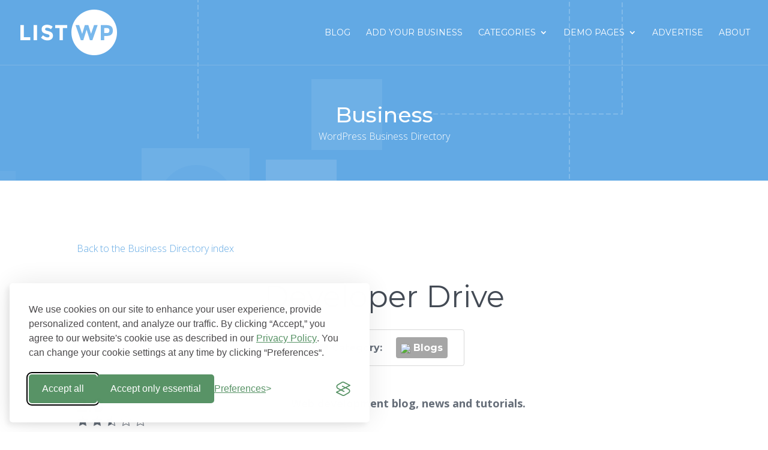

--- FILE ---
content_type: text/html; charset=UTF-8
request_url: https://www.listwp.com/cm-business/developer-drive/?rate=1&id=2269&type=cm-business
body_size: 15684
content:
<!DOCTYPE html>
<html lang="en-US">
<head>
	<meta charset="UTF-8" />
<meta http-equiv="X-UA-Compatible" content="IE=edge">
	<link rel="pingback" href="https://www.listwp.com/xmlrpc.php" />

	<script type="text/javascript">
		document.documentElement.className = 'js';
	</script>


<! -- GDPR coockie -->

<link rel="stylesheet" id="silktide-consent-manager-css" href="https://www.listwp.com/cookie-banner/silktide-consent-manager.css">
<script src="https://www.listwp.com/cookie-banner/silktide-consent-manager.js"></script>
<script>
silktideCookieBannerManager.updateCookieBannerConfig({
  background: {
    showBackground: false
  },
  cookieIcon: {
    position: "bottomLeft"
  },
  cookieTypes: [
    {
      id: "necessary",
      name: "Necessary",
      description: "<p>These cookies are necessary for the website to function properly and cannot be switched off. They help with things like logging in and setting your privacy preferences.</p>",
      required: true,
      onAccept: function() {
        console.log('Add logic for the required Necessary here');
      }
    },
    {
      id: "analytics",
      name: "Analytical",
      description: "<p>These cookies help us improve the site by tracking which pages are most popular and how visitors move around the site.</p>",
      defaultValue: true,
      onAccept: function() {
        gtag('consent', 'update', {
          analytics_storage: 'granted',
        });
        dataLayer.push({
          'event': 'consent_accepted_analytics',
        });
      },
      onReject: function() {
        gtag('consent', 'update', {
          analytics_storage: 'denied',
        });
      }
    },
    {
      id: "advertising",
      name: "Advertising",
      description: "<p>These cookies provide extra features and personalization to improve your experience. They may be set by us or by partners whose services we use.</p>",
      onAccept: function() {
        gtag('consent', 'update', {
          ad_storage: 'granted',
          ad_user_data: 'granted',
          ad_personalization: 'granted',
        });
        dataLayer.push({
          'event': 'consent_accepted_advertising',
        });
      },
      onReject: function() {
        gtag('consent', 'update', {
          ad_storage: 'denied',
          ad_user_data: 'denied',
          ad_personalization: 'denied',
        });
      }
    }
  ],
  text: {
    banner: {
      description: "<p>We use cookies on our site to enhance your user experience, provide personalized content, and analyze our traffic. By clicking “Accept,” you agree to our website's cookie use as described in our <a href=\"https://www.cminds.com/privacy/\" target=\"_blank\">Privacy Policy</a>. You can change your cookie settings at any time by clicking “Preferences“.</p>",
      acceptAllButtonText: "Accept all",
      acceptAllButtonAccessibleLabel: "Accept all cookies",
      rejectNonEssentialButtonText: "Accept only essential",
      rejectNonEssentialButtonAccessibleLabel: "Accept only essential",
      preferencesButtonText: "Preferences",
      preferencesButtonAccessibleLabel: "Toggle preferences"
    },
    preferences: {
      title: "Cookie Preferences",
      description: "<p>Your cookie preferences will apply across our website. By clicking “Accept,” you agree to our website's cookie use as described in our <a href=\"https://www.cminds.com/privacy/\" target=\"_blank\">Privacy Policy</a></p>",
      creditLinkText: "Download Cookie Consent Banner",
      creditLinkAccessibleLabel: "Download Cookie Consent Banner"
    }
  },
  position: {
    banner: "bottomLeft"
  }
});
</script>
<! -- GDPR coockie -->


	<script>var et_site_url='https://www.listwp.com';var et_post_id='2269';function et_core_page_resource_fallback(a,b){"undefined"===typeof b&&(b=a.sheet.cssRules&&0===a.sheet.cssRules.length);b&&(a.onerror=null,a.onload=null,a.href?a.href=et_site_url+"/?et_core_page_resource="+a.id+et_post_id:a.src&&(a.src=et_site_url+"/?et_core_page_resource="+a.id+et_post_id))}
</script><meta name='robots' content='index, follow, max-image-preview:large, max-snippet:-1, max-video-preview:-1' />
	<style>img:is([sizes="auto" i], [sizes^="auto," i]) { contain-intrinsic-size: 3000px 1500px }</style>
	
	<!-- This site is optimized with the Yoast SEO plugin v17.4 - https://yoast.com/wordpress/plugins/seo/ -->
	<title>Developer Drive - WordPress Business Directory</title>
	<meta name="description" content="Web development blog, news and tutorials." />
	<link rel="canonical" href="https://www.listwp.com/cm-business/developer-drive/" />
	<meta property="og:locale" content="en_US" />
	<meta property="og:type" content="article" />
	<meta property="og:title" content="Developer Drive - WordPress Business Directory" />
	<meta property="og:description" content="Web development blog, news and tutorials." />
	<meta property="og:url" content="https://www.listwp.com/cm-business/developer-drive/" />
	<meta property="og:site_name" content="WordPress Business Directory" />
	<meta property="article:publisher" content="https://www.facebook.com/cmplugins" />
	<meta property="article:modified_time" content="2023-03-24T16:08:17+00:00" />
	<meta property="og:image" content="https://www.listwp.com/wp-content/uploads/2020/01/listwp-plugin-featured-image.jpg" />
	<meta property="og:image:width" content="1200" />
	<meta property="og:image:height" content="630" />
	<meta name="twitter:card" content="summary" />
	<meta name="twitter:site" content="@cmplugins" />
	<script type="application/ld+json" class="yoast-schema-graph">{"@context":"https://schema.org","@graph":[{"@type":"WebSite","@id":"https://www.listwp.com/#website","url":"https://www.listwp.com/","name":"WordPress Business Directory","description":"","potentialAction":[{"@type":"SearchAction","target":{"@type":"EntryPoint","urlTemplate":"https://www.listwp.com/?s={search_term_string}"},"query-input":"required name=search_term_string"}],"inLanguage":"en-US"},{"@type":"WebPage","@id":"https://www.listwp.com/cm-business/developer-drive/#webpage","url":"https://www.listwp.com/cm-business/developer-drive/","name":"Developer Drive - WordPress Business Directory","isPartOf":{"@id":"https://www.listwp.com/#website"},"datePublished":"2015-11-02T00:30:50+00:00","dateModified":"2023-03-24T16:08:17+00:00","description":"Web development blog, news and tutorials.","breadcrumb":{"@id":"https://www.listwp.com/cm-business/developer-drive/#breadcrumb"},"inLanguage":"en-US","potentialAction":[{"@type":"ReadAction","target":["https://www.listwp.com/cm-business/developer-drive/"]}]},{"@type":"BreadcrumbList","@id":"https://www.listwp.com/cm-business/developer-drive/#breadcrumb","itemListElement":[{"@type":"ListItem","position":1,"name":"Home","item":"https://www.listwp.com/"},{"@type":"ListItem","position":2,"name":"Business","item":"https://www.listwp.com/cm-business/"},{"@type":"ListItem","position":3,"name":"Developer Drive"}]}]}</script>
	<!-- / Yoast SEO plugin. -->


<link rel='dns-prefetch' href='//maps.googleapis.com' />
<link rel='dns-prefetch' href='//maxcdn.bootstrapcdn.com' />
<link rel='dns-prefetch' href='//fonts.googleapis.com' />
<link rel="alternate" type="application/rss+xml" title="WordPress Business Directory &raquo; Feed" href="https://www.listwp.com/feed/" />
<link rel="alternate" type="application/rss+xml" title="WordPress Business Directory &raquo; Comments Feed" href="https://www.listwp.com/comments/feed/" />
<script type="text/javascript">
/* <![CDATA[ */
window._wpemojiSettings = {"baseUrl":"https:\/\/s.w.org\/images\/core\/emoji\/15.1.0\/72x72\/","ext":".png","svgUrl":"https:\/\/s.w.org\/images\/core\/emoji\/15.1.0\/svg\/","svgExt":".svg","source":{"concatemoji":"https:\/\/www.listwp.com\/wp-includes\/js\/wp-emoji-release.min.js?ver=6.8.1"}};
/*! This file is auto-generated */
!function(i,n){var o,s,e;function c(e){try{var t={supportTests:e,timestamp:(new Date).valueOf()};sessionStorage.setItem(o,JSON.stringify(t))}catch(e){}}function p(e,t,n){e.clearRect(0,0,e.canvas.width,e.canvas.height),e.fillText(t,0,0);var t=new Uint32Array(e.getImageData(0,0,e.canvas.width,e.canvas.height).data),r=(e.clearRect(0,0,e.canvas.width,e.canvas.height),e.fillText(n,0,0),new Uint32Array(e.getImageData(0,0,e.canvas.width,e.canvas.height).data));return t.every(function(e,t){return e===r[t]})}function u(e,t,n){switch(t){case"flag":return n(e,"\ud83c\udff3\ufe0f\u200d\u26a7\ufe0f","\ud83c\udff3\ufe0f\u200b\u26a7\ufe0f")?!1:!n(e,"\ud83c\uddfa\ud83c\uddf3","\ud83c\uddfa\u200b\ud83c\uddf3")&&!n(e,"\ud83c\udff4\udb40\udc67\udb40\udc62\udb40\udc65\udb40\udc6e\udb40\udc67\udb40\udc7f","\ud83c\udff4\u200b\udb40\udc67\u200b\udb40\udc62\u200b\udb40\udc65\u200b\udb40\udc6e\u200b\udb40\udc67\u200b\udb40\udc7f");case"emoji":return!n(e,"\ud83d\udc26\u200d\ud83d\udd25","\ud83d\udc26\u200b\ud83d\udd25")}return!1}function f(e,t,n){var r="undefined"!=typeof WorkerGlobalScope&&self instanceof WorkerGlobalScope?new OffscreenCanvas(300,150):i.createElement("canvas"),a=r.getContext("2d",{willReadFrequently:!0}),o=(a.textBaseline="top",a.font="600 32px Arial",{});return e.forEach(function(e){o[e]=t(a,e,n)}),o}function t(e){var t=i.createElement("script");t.src=e,t.defer=!0,i.head.appendChild(t)}"undefined"!=typeof Promise&&(o="wpEmojiSettingsSupports",s=["flag","emoji"],n.supports={everything:!0,everythingExceptFlag:!0},e=new Promise(function(e){i.addEventListener("DOMContentLoaded",e,{once:!0})}),new Promise(function(t){var n=function(){try{var e=JSON.parse(sessionStorage.getItem(o));if("object"==typeof e&&"number"==typeof e.timestamp&&(new Date).valueOf()<e.timestamp+604800&&"object"==typeof e.supportTests)return e.supportTests}catch(e){}return null}();if(!n){if("undefined"!=typeof Worker&&"undefined"!=typeof OffscreenCanvas&&"undefined"!=typeof URL&&URL.createObjectURL&&"undefined"!=typeof Blob)try{var e="postMessage("+f.toString()+"("+[JSON.stringify(s),u.toString(),p.toString()].join(",")+"));",r=new Blob([e],{type:"text/javascript"}),a=new Worker(URL.createObjectURL(r),{name:"wpTestEmojiSupports"});return void(a.onmessage=function(e){c(n=e.data),a.terminate(),t(n)})}catch(e){}c(n=f(s,u,p))}t(n)}).then(function(e){for(var t in e)n.supports[t]=e[t],n.supports.everything=n.supports.everything&&n.supports[t],"flag"!==t&&(n.supports.everythingExceptFlag=n.supports.everythingExceptFlag&&n.supports[t]);n.supports.everythingExceptFlag=n.supports.everythingExceptFlag&&!n.supports.flag,n.DOMReady=!1,n.readyCallback=function(){n.DOMReady=!0}}).then(function(){return e}).then(function(){var e;n.supports.everything||(n.readyCallback(),(e=n.source||{}).concatemoji?t(e.concatemoji):e.wpemoji&&e.twemoji&&(t(e.twemoji),t(e.wpemoji)))}))}((window,document),window._wpemojiSettings);
/* ]]> */
</script>
<meta content="Divi Child Theme v.1.0.0" name="generator"/><style id='wp-emoji-styles-inline-css' type='text/css'>

	img.wp-smiley, img.emoji {
		display: inline !important;
		border: none !important;
		box-shadow: none !important;
		height: 1em !important;
		width: 1em !important;
		margin: 0 0.07em !important;
		vertical-align: -0.1em !important;
		background: none !important;
		padding: 0 !important;
	}
</style>
<style id='classic-theme-styles-inline-css' type='text/css'>
/*! This file is auto-generated */
.wp-block-button__link{color:#fff;background-color:#32373c;border-radius:9999px;box-shadow:none;text-decoration:none;padding:calc(.667em + 2px) calc(1.333em + 2px);font-size:1.125em}.wp-block-file__button{background:#32373c;color:#fff;text-decoration:none}
</style>
<style id='global-styles-inline-css' type='text/css'>
:root{--wp--preset--aspect-ratio--square: 1;--wp--preset--aspect-ratio--4-3: 4/3;--wp--preset--aspect-ratio--3-4: 3/4;--wp--preset--aspect-ratio--3-2: 3/2;--wp--preset--aspect-ratio--2-3: 2/3;--wp--preset--aspect-ratio--16-9: 16/9;--wp--preset--aspect-ratio--9-16: 9/16;--wp--preset--color--black: #000000;--wp--preset--color--cyan-bluish-gray: #abb8c3;--wp--preset--color--white: #ffffff;--wp--preset--color--pale-pink: #f78da7;--wp--preset--color--vivid-red: #cf2e2e;--wp--preset--color--luminous-vivid-orange: #ff6900;--wp--preset--color--luminous-vivid-amber: #fcb900;--wp--preset--color--light-green-cyan: #7bdcb5;--wp--preset--color--vivid-green-cyan: #00d084;--wp--preset--color--pale-cyan-blue: #8ed1fc;--wp--preset--color--vivid-cyan-blue: #0693e3;--wp--preset--color--vivid-purple: #9b51e0;--wp--preset--gradient--vivid-cyan-blue-to-vivid-purple: linear-gradient(135deg,rgba(6,147,227,1) 0%,rgb(155,81,224) 100%);--wp--preset--gradient--light-green-cyan-to-vivid-green-cyan: linear-gradient(135deg,rgb(122,220,180) 0%,rgb(0,208,130) 100%);--wp--preset--gradient--luminous-vivid-amber-to-luminous-vivid-orange: linear-gradient(135deg,rgba(252,185,0,1) 0%,rgba(255,105,0,1) 100%);--wp--preset--gradient--luminous-vivid-orange-to-vivid-red: linear-gradient(135deg,rgba(255,105,0,1) 0%,rgb(207,46,46) 100%);--wp--preset--gradient--very-light-gray-to-cyan-bluish-gray: linear-gradient(135deg,rgb(238,238,238) 0%,rgb(169,184,195) 100%);--wp--preset--gradient--cool-to-warm-spectrum: linear-gradient(135deg,rgb(74,234,220) 0%,rgb(151,120,209) 20%,rgb(207,42,186) 40%,rgb(238,44,130) 60%,rgb(251,105,98) 80%,rgb(254,248,76) 100%);--wp--preset--gradient--blush-light-purple: linear-gradient(135deg,rgb(255,206,236) 0%,rgb(152,150,240) 100%);--wp--preset--gradient--blush-bordeaux: linear-gradient(135deg,rgb(254,205,165) 0%,rgb(254,45,45) 50%,rgb(107,0,62) 100%);--wp--preset--gradient--luminous-dusk: linear-gradient(135deg,rgb(255,203,112) 0%,rgb(199,81,192) 50%,rgb(65,88,208) 100%);--wp--preset--gradient--pale-ocean: linear-gradient(135deg,rgb(255,245,203) 0%,rgb(182,227,212) 50%,rgb(51,167,181) 100%);--wp--preset--gradient--electric-grass: linear-gradient(135deg,rgb(202,248,128) 0%,rgb(113,206,126) 100%);--wp--preset--gradient--midnight: linear-gradient(135deg,rgb(2,3,129) 0%,rgb(40,116,252) 100%);--wp--preset--font-size--small: 13px;--wp--preset--font-size--medium: 20px;--wp--preset--font-size--large: 36px;--wp--preset--font-size--x-large: 42px;--wp--preset--spacing--20: 0.44rem;--wp--preset--spacing--30: 0.67rem;--wp--preset--spacing--40: 1rem;--wp--preset--spacing--50: 1.5rem;--wp--preset--spacing--60: 2.25rem;--wp--preset--spacing--70: 3.38rem;--wp--preset--spacing--80: 5.06rem;--wp--preset--shadow--natural: 6px 6px 9px rgba(0, 0, 0, 0.2);--wp--preset--shadow--deep: 12px 12px 50px rgba(0, 0, 0, 0.4);--wp--preset--shadow--sharp: 6px 6px 0px rgba(0, 0, 0, 0.2);--wp--preset--shadow--outlined: 6px 6px 0px -3px rgba(255, 255, 255, 1), 6px 6px rgba(0, 0, 0, 1);--wp--preset--shadow--crisp: 6px 6px 0px rgba(0, 0, 0, 1);}:where(.is-layout-flex){gap: 0.5em;}:where(.is-layout-grid){gap: 0.5em;}body .is-layout-flex{display: flex;}.is-layout-flex{flex-wrap: wrap;align-items: center;}.is-layout-flex > :is(*, div){margin: 0;}body .is-layout-grid{display: grid;}.is-layout-grid > :is(*, div){margin: 0;}:where(.wp-block-columns.is-layout-flex){gap: 2em;}:where(.wp-block-columns.is-layout-grid){gap: 2em;}:where(.wp-block-post-template.is-layout-flex){gap: 1.25em;}:where(.wp-block-post-template.is-layout-grid){gap: 1.25em;}.has-black-color{color: var(--wp--preset--color--black) !important;}.has-cyan-bluish-gray-color{color: var(--wp--preset--color--cyan-bluish-gray) !important;}.has-white-color{color: var(--wp--preset--color--white) !important;}.has-pale-pink-color{color: var(--wp--preset--color--pale-pink) !important;}.has-vivid-red-color{color: var(--wp--preset--color--vivid-red) !important;}.has-luminous-vivid-orange-color{color: var(--wp--preset--color--luminous-vivid-orange) !important;}.has-luminous-vivid-amber-color{color: var(--wp--preset--color--luminous-vivid-amber) !important;}.has-light-green-cyan-color{color: var(--wp--preset--color--light-green-cyan) !important;}.has-vivid-green-cyan-color{color: var(--wp--preset--color--vivid-green-cyan) !important;}.has-pale-cyan-blue-color{color: var(--wp--preset--color--pale-cyan-blue) !important;}.has-vivid-cyan-blue-color{color: var(--wp--preset--color--vivid-cyan-blue) !important;}.has-vivid-purple-color{color: var(--wp--preset--color--vivid-purple) !important;}.has-black-background-color{background-color: var(--wp--preset--color--black) !important;}.has-cyan-bluish-gray-background-color{background-color: var(--wp--preset--color--cyan-bluish-gray) !important;}.has-white-background-color{background-color: var(--wp--preset--color--white) !important;}.has-pale-pink-background-color{background-color: var(--wp--preset--color--pale-pink) !important;}.has-vivid-red-background-color{background-color: var(--wp--preset--color--vivid-red) !important;}.has-luminous-vivid-orange-background-color{background-color: var(--wp--preset--color--luminous-vivid-orange) !important;}.has-luminous-vivid-amber-background-color{background-color: var(--wp--preset--color--luminous-vivid-amber) !important;}.has-light-green-cyan-background-color{background-color: var(--wp--preset--color--light-green-cyan) !important;}.has-vivid-green-cyan-background-color{background-color: var(--wp--preset--color--vivid-green-cyan) !important;}.has-pale-cyan-blue-background-color{background-color: var(--wp--preset--color--pale-cyan-blue) !important;}.has-vivid-cyan-blue-background-color{background-color: var(--wp--preset--color--vivid-cyan-blue) !important;}.has-vivid-purple-background-color{background-color: var(--wp--preset--color--vivid-purple) !important;}.has-black-border-color{border-color: var(--wp--preset--color--black) !important;}.has-cyan-bluish-gray-border-color{border-color: var(--wp--preset--color--cyan-bluish-gray) !important;}.has-white-border-color{border-color: var(--wp--preset--color--white) !important;}.has-pale-pink-border-color{border-color: var(--wp--preset--color--pale-pink) !important;}.has-vivid-red-border-color{border-color: var(--wp--preset--color--vivid-red) !important;}.has-luminous-vivid-orange-border-color{border-color: var(--wp--preset--color--luminous-vivid-orange) !important;}.has-luminous-vivid-amber-border-color{border-color: var(--wp--preset--color--luminous-vivid-amber) !important;}.has-light-green-cyan-border-color{border-color: var(--wp--preset--color--light-green-cyan) !important;}.has-vivid-green-cyan-border-color{border-color: var(--wp--preset--color--vivid-green-cyan) !important;}.has-pale-cyan-blue-border-color{border-color: var(--wp--preset--color--pale-cyan-blue) !important;}.has-vivid-cyan-blue-border-color{border-color: var(--wp--preset--color--vivid-cyan-blue) !important;}.has-vivid-purple-border-color{border-color: var(--wp--preset--color--vivid-purple) !important;}.has-vivid-cyan-blue-to-vivid-purple-gradient-background{background: var(--wp--preset--gradient--vivid-cyan-blue-to-vivid-purple) !important;}.has-light-green-cyan-to-vivid-green-cyan-gradient-background{background: var(--wp--preset--gradient--light-green-cyan-to-vivid-green-cyan) !important;}.has-luminous-vivid-amber-to-luminous-vivid-orange-gradient-background{background: var(--wp--preset--gradient--luminous-vivid-amber-to-luminous-vivid-orange) !important;}.has-luminous-vivid-orange-to-vivid-red-gradient-background{background: var(--wp--preset--gradient--luminous-vivid-orange-to-vivid-red) !important;}.has-very-light-gray-to-cyan-bluish-gray-gradient-background{background: var(--wp--preset--gradient--very-light-gray-to-cyan-bluish-gray) !important;}.has-cool-to-warm-spectrum-gradient-background{background: var(--wp--preset--gradient--cool-to-warm-spectrum) !important;}.has-blush-light-purple-gradient-background{background: var(--wp--preset--gradient--blush-light-purple) !important;}.has-blush-bordeaux-gradient-background{background: var(--wp--preset--gradient--blush-bordeaux) !important;}.has-luminous-dusk-gradient-background{background: var(--wp--preset--gradient--luminous-dusk) !important;}.has-pale-ocean-gradient-background{background: var(--wp--preset--gradient--pale-ocean) !important;}.has-electric-grass-gradient-background{background: var(--wp--preset--gradient--electric-grass) !important;}.has-midnight-gradient-background{background: var(--wp--preset--gradient--midnight) !important;}.has-small-font-size{font-size: var(--wp--preset--font-size--small) !important;}.has-medium-font-size{font-size: var(--wp--preset--font-size--medium) !important;}.has-large-font-size{font-size: var(--wp--preset--font-size--large) !important;}.has-x-large-font-size{font-size: var(--wp--preset--font-size--x-large) !important;}
:where(.wp-block-post-template.is-layout-flex){gap: 1.25em;}:where(.wp-block-post-template.is-layout-grid){gap: 1.25em;}
:where(.wp-block-columns.is-layout-flex){gap: 2em;}:where(.wp-block-columns.is-layout-grid){gap: 2em;}
:root :where(.wp-block-pullquote){font-size: 1.5em;line-height: 1.6;}
</style>
<link rel='stylesheet' id='dashicons-css' href='https://www.listwp.com/wp-includes/css/dashicons.min.css?ver=6.8.1' type='text/css' media='all' />
<link rel='stylesheet' id='cmbd-sumoselect-css-css' href='https://www.listwp.com/wp-content/plugins/cm-business-directory-pro/frontend/assets/js/sumoselect/sumoselect.css?ver=2.5.7' type='text/css' media='all' />
<link rel='stylesheet' id='cmbd-font-awesome-css' href='https://maxcdn.bootstrapcdn.com/font-awesome/4.5.0/css/font-awesome.min.css' type='text/css' media='all' />
<link rel='stylesheet' id='cmbd-style-css' href='https://www.listwp.com/wp-content/plugins/cm-business-directory-pro/frontend/assets/css/cmbd-style.css?ver=2.5.7' type='text/css' media='all' />
<link rel='stylesheet' id='cmbd-listnav-css' href='https://www.listwp.com/wp-content/plugins/cm-business-directory-pro/frontend/assets/css/cmbd-listnav.css?ver=6.8.1' type='text/css' media='all' />
<link rel='stylesheet' id='cm_star_rating-css' href='https://www.listwp.com/wp-content/plugins/cm-business-directory-pro/classes/assets/css/cm-star-rating.css?ver=6.8.1' type='text/css' media='all' />
<link rel='stylesheet' id='cm-context-related-product-recommendations-frontend-css' href='https://www.listwp.com/wp-content/plugins/cm-context-related-product-recommendations-pro/assets/css/frontend.css?ver=6.8.1' type='text/css' media='all' />
<style id='cm-context-related-product-recommendations-frontend-inline-css' type='text/css'>
.cmcrpr_items_wrapper {
            background-color: #0a0606            }
        
        .cmcrpr_items_wrapper .cmcrpr_item_row .cmcrpr_item_title{
        color: #5b5b5b;
        font-size: 16;
        }
        .cmcrpr_items_wrapper .cmcrpr_item_row .cmcrpr_item_description{
        color: #444444;
        font-size: 10;
        }
</style>
<link rel='stylesheet' id='featherlight-css-css' href='https://www.listwp.com/wp-content/plugins/cm-product-directory-pro/frontend/assets/css/featherlight.min.css?ver=6.8.1' type='text/css' media='all' />
<link rel='stylesheet' id='featherlight-gallery-css-css' href='https://www.listwp.com/wp-content/plugins/cm-product-directory-pro/frontend/assets/css/featherlight.gallery.min.css?ver=6.8.1' type='text/css' media='all' />
<link rel='stylesheet' id='cmpd-listnav-css' href='https://www.listwp.com/wp-content/plugins/cm-product-directory-pro/frontend/assets/css/cmpd-listnav.css?ver=6.8.1' type='text/css' media='all' />
<link rel='stylesheet' id='cmtoc-jquery-foldable-css-css' href='https://www.listwp.com/wp-content/plugins/cm-table-of-contents-pro/assets/js/foldable/jquery.foldable.css?ver=6.8.1' type='text/css' media='all' />
<link rel='stylesheet' id='divi-style-css' href='https://www.listwp.com/wp-content/themes/Divi-child/style.css?ver=3.20.2' type='text/css' media='all' />
<link rel='stylesheet' id='et-builder-googlefonts-cached-css' href='https://fonts.googleapis.com/css?family=Montserrat%3A100%2C100italic%2C200%2C200italic%2C300%2C300italic%2Cregular%2Citalic%2C500%2C500italic%2C600%2C600italic%2C700%2C700italic%2C800%2C800italic%2C900%2C900italic%7COpen+Sans%3A300%2C300italic%2Cregular%2Citalic%2C600%2C600italic%2C700%2C700italic%2C800%2C800italic&#038;ver=6.8.1#038;subset=vietnamese,latin,latin-ext,cyrillic,greek,greek-ext,cyrillic-ext' type='text/css' media='all' />
<link rel='stylesheet' id='cmbd-template-style-css' href='https://www.listwp.com/wp-content/plugins/cm-business-directory-pro/frontend/templates/cm_default/assets/css/style.css?ver=6.8.1' type='text/css' media='all' />
<link rel='stylesheet' id='thickbox.css-css' href='https://www.listwp.com/wp-includes/js/thickbox/thickbox.css?ver=1.0' type='text/css' media='all' />
<link rel='stylesheet' id='cmbd-styles-css' href='https://www.listwp.com/wp-content/plugins/cm-business-directory-pro/frontend/templates/cm_default/assets/css/styles.css?ver=6.8.1' type='text/css' media='all' />
<link rel='stylesheet' id='cmbd-template-v2-style-css' href='https://www.listwp.com/wp-content/plugins/cm-business-directory-pro/frontend/assets/css/nanogallery2.min.css?ver=6.8.1' type='text/css' media='all' />
<link rel='stylesheet' id='et-shortcodes-responsive-css-css' href='https://www.listwp.com/wp-content/themes/Divi/epanel/shortcodes/css/shortcodes_responsive.css?ver=3.20.2' type='text/css' media='all' />
<link rel='stylesheet' id='magnific-popup-css' href='https://www.listwp.com/wp-content/themes/Divi/includes/builder/styles/magnific_popup.css?ver=3.20.2' type='text/css' media='all' />
<link rel='stylesheet' id='jquery-lazyloadxt-spinner-css-css' href='//www.listwp.com/wp-content/plugins/a3-lazy-load/assets/css/jquery.lazyloadxt.spinner.css?ver=6.8.1' type='text/css' media='all' />
<link rel='stylesheet' id='table-of-content-css' href='https://www.listwp.com/wp-content/plugins/cm-table-of-contents-pro/assets/css/table-of-content-frontend.css?ver=1.5.5' type='text/css' media='all' />
<style id='table-of-content-inline-css' type='text/css'>
div#cmtoc_wrapper_id.cmtoc_wrapper {
        background-color: #faf7ff;
        border-width: 1px;
        border-color: #000000;
        }

        
        ul.cmtoc_table,
        ul.cmtoc_table li {
            list-style-type: circle;
        }

        
                    ul.cmtoc_table {
            margin-left: 2em;
            }
        
        div#cmtoc_wrapper_id.cmtoc_wrapper .foldable-button {
        font-size: 12px;
        color: #1e73be;
        font-weight: bold;
        text-decoration: underline;
        font-style: normal;
		float:  right;
        }
		div#cmtoc_wrapper_id.cmtoc_wrapper .foldable-row {
			text-align: center;
		}
        #cmtoc_wrapper_id.cmtoc_wrapper ul.cmtoc_table li.cmtoc_level_0 a {
        font-size: 20px;
        color: #0e377c;
        font-weight: normal;
        text-decoration: none;
        font-style: normal;
        }
        #cmtoc_wrapper_id.cmtoc_wrapper ul.cmtoc_table li.cmtoc_level_1 a {
        font-size: 19px;
        color: #373737;
        font-weight: normal;
        text-decoration: none;
        font-style: normal;
        }

        #cmtoc_wrapper_id.cmtoc_wrapper ul.cmtoc_table li.cmtoc_level_2 a {
        font-size: 18px;
        color: #373737;
        font-weight: normal;
        text-decoration: none;
        font-style: normal;
        }

        #cmtoc_wrapper_id.cmtoc_wrapper ul.cmtoc_table li.cmtoc_level_3 a {
        font-size: 16px;
        color: #373737;
        font-weight: normal;
        text-decoration: none;
        font-style: normal;
        }

        #cmtoc_wrapper_id.cmtoc_wrapper ul.cmtoc_table li.cmtoc_level_4 a {
        font-size: 12px;
        color: #373737;
        font-weight: normal;
        text-decoration: none;
        font-style: italic;
        }

        #cmtoc_wrapper_id.cmtoc_wrapper ul.cmtoc_table li.cmtoc_level_5 a {
        font-size: 10px;
        color: #373737;
        font-weight: normal;
        text-decoration: none;
        font-style: italic;
        }
                        
        
                    .cmtoc_to_top_btn {
              background: #f5780b;
                              border: 2px solid #cecece;
                            right: 300px;
              bottom: 0px;
            }
            .cmtoc_to_top_btn .cmtoc_btn-text {
                color: #ffffff;
                font-size: 14px;
                padding: 10px;
            }
            .cmtoc_to_top_btn #cmtoc_svg-arrow {
              fill: #111;
              width: 50px;
              height: 50px;
            }
                                        .cmtoc-flbtn {
                position: fixed;
                top: 0;
                bottom: 0;
                margin: auto 0 !important;
			}
            .cmtoc-flbtn-content {
                position: fixed;
                top: 0;
                ;
                margin: auto 0; }
            .cmtoc-flbtn {
                background-color: #53b168;
                border: 1px solid #cecece;
                opacity: 0.9;
                color: #ffffff;
                min-width:50px;
                width: auto;
                max-width:150px;
                height:50px;
                overflow-wrap: break-word;
                word-wrap: break-word;
                hyphens: auto;
                left:auto;
                padding: 10px;
                outline:none;
                font-size: 18px;
            }
            .cmtoc-flbtn:focus { outline: none; }
            .cmtoc-flbtn:hover, .cmtoc-flbtn:active {
                opacity:1;
                background-color: #53b168;
            }
            .cmtoc-flbtn-content {
                overflow: hidden;
                overflow-wrap: break-word;
                word-wrap: break-word;
                overflow-y: auto;
                height: auto;
                width: 320px;
                hyphens: auto;
                background-color: rgba(219,224,230,1);
                border: 1px solid #fff;
                padding: 50px 30px;
            }

            .cmtoc-flbtn-content,
            .cmtoc-flbtn-content .cmtoc_table_of_contents_description,
            .cmtoc-flbtn-content ul.cmtoc_table a {
                font-size: 16px;
                color: #000000;
            }
            .cmtoc-flbtn-content ul.cmtoc_table a:visited,
            .cmtoc-flbtn-content ul.cmtoc_table a:hover,
            .cmtoc-flbtn-content ul.cmtoc_table a:active {
            color: #000000;
            }
            .cmtoc-flbtn-content ul.cmtoc_table { padding: 0 0 0 20px; margin: 0; }
            .cmtoc-flbtn-content ul.cmtoc_table a:focus { outline:none; }
            .cmtoc-flbtn-container { position: relative; z-index: 99999999; }
            .cmtoc-flbtn-container_hidden,
            .cmtoc-flbtn-content_hidden,
            .cmtoc-flbtn_hidden {
                visibility: hidden;
                opacity: 0;
                z-index: -100;
            }
            .cmtoc-flbtn-close { text-align: right; cursor: pointer; }
            @media screen and (max-width: 640px) {
            .cmtoc-flbtn-content { padding: 30px 15px; bottom:0 !important; height: 100% !important;}
            .cmtoc-flbtn-close { font-size: 26px; }
            }
                                        .cmtoc_wrapper {
    margin-bottom: 20px;
    border-radius: 5px;
}            li.cmtoc_current_active_title > a {
            color:green!important;
</style>
<script type="text/javascript" src="https://www.listwp.com/wp-includes/js/jquery/jquery.min.js?ver=3.7.1" id="jquery-core-js"></script>
<script type="text/javascript" src="https://www.listwp.com/wp-includes/js/jquery/jquery-migrate.min.js?ver=3.4.1" id="jquery-migrate-js"></script>
<script type="text/javascript" id="cmbd-filter-by-ajax-js-extra">
/* <![CDATA[ */
var CMBD_ajax_filter = {"assets":{"img":"https:\/\/www.listwp.com\/wp-content\/plugins\/cm-business-directory-pro\/frontend\/assets\/img\/"},"ajaxurl":"https:\/\/www.listwp.com\/wp-admin\/admin-ajax.php"};
/* ]]> */
</script>
<script type="text/javascript" src="https://www.listwp.com/wp-content/plugins/cm-business-directory-pro/frontend/assets/js/cmbd-filter-by-ajax.js?ver=6.8.1" id="cmbd-filter-by-ajax-js"></script>
<script type="text/javascript" src="https://www.listwp.com/wp-content/plugins/cm-business-directory-pro/frontend/assets/js/sumoselect-apply.js?ver=2.5.7" id="cmbd-sumoselect-apply-js"></script>
<script type="text/javascript" id="cmbd-listnav-js-extra">
/* <![CDATA[ */
var cmbd_listnav = {"ajax_url":"https:\/\/www.listwp.com\/wp-admin\/admin-ajax.php"};
/* ]]> */
</script>
<script type="text/javascript" src="https://www.listwp.com/wp-content/plugins/cm-business-directory-pro/frontend/assets/js/jquery-listnav.min.js?ver=6.8.1" id="cmbd-listnav-js"></script>
<script type="text/javascript" src="https://maps.googleapis.com/maps/api/js?key=AIzaSyBkzF7coRqIUZu834UUvdSyWJfMhSBxqvI&amp;language=en&amp;libraries=places%2Cgeometry%2Cdrawing&amp;ver=2.5.7" id="cmbd-google-map-auth-js"></script>
<script type="text/javascript" id="cm-context-related-product-recommendations-frontend-js-js-extra">
/* <![CDATA[ */
var custom_data = {"registerClickUrl":"https:\/\/www.listwp.com\/wp-admin\/admin-ajax.php"};
/* ]]> */
</script>
<script type="text/javascript" src="https://www.listwp.com/wp-content/plugins/cm-context-related-product-recommendations-pro/assets/js/frontend-ststistics.js?ver=6.8.1" id="cm-context-related-product-recommendations-frontend-js-js"></script>
<script type="text/javascript" src="https://www.listwp.com/wp-content/plugins/cm-product-directory-pro/frontend/assets/js/featherlight.min.js?ver=6.8.1" id="featherlight-js-js"></script>
<script type="text/javascript" src="https://www.listwp.com/wp-content/plugins/cm-product-directory-pro/frontend/assets/js/featherlight.gallery.min.js?ver=6.8.1" id="featherlight-gallery-js-js"></script>
<script type="text/javascript" src="https://www.listwp.com/wp-content/plugins/cm-product-directory-pro/frontend/assets/js/jquery-listnav.min.js?ver=6.8.1" id="cmpd-listnav-js"></script>
<script type="text/javascript" src="https://www.listwp.com/wp-content/plugins/cm-table-of-contents-pro/assets/js/foldable/jquery.foldable.js?ver=1.5.5" id="cmtoc-jquery-foldable-js"></script>
<script type="text/javascript" id="cmtoc-frontend-js-js-extra">
/* <![CDATA[ */
var cmtoc_data = {"show":"Show","hide":"Hide","header_alignment":"center","show_hide":"show\/hide","scroll_time":"800","default_hide":"","hide_width":"400","offset":"70","offsetMobile":"50","row_toggle":"1","floating_button":"1","fb_hide_main":"","fb_show_in_content_area":"","jump_back_btn":"1","header_description":"Table Of Contents","floating_button_text":"TOC","floating_button_position":"middle","highlight_active_title":"1"};
/* ]]> */
</script>
<script type="text/javascript" src="https://www.listwp.com/wp-content/plugins/cm-table-of-contents-pro/assets/js/table-of-content-frontend.js?ver=1.5.5" id="cmtoc-frontend-js-js"></script>
<script type="text/javascript" src="https://www.listwp.com/wp-content/plugins/cm-business-directory-pro/frontend/assets/js/jquery.nanogallery2.min.js?ver=6.8.1" id="cmbd-template-v2-script-js"></script>
<link rel="EditURI" type="application/rsd+xml" title="RSD" href="https://www.listwp.com/xmlrpc.php?rsd" />
<meta name="generator" content="WordPress 6.8.1" />
<link rel='shortlink' href='https://www.listwp.com/?p=2269' />
<link rel="alternate" title="oEmbed (JSON)" type="application/json+oembed" href="https://www.listwp.com/wp-json/oembed/1.0/embed?url=https%3A%2F%2Fwww.listwp.com%2Fcm-business%2Fdeveloper-drive%2F" />
<link rel="alternate" title="oEmbed (XML)" type="text/xml+oembed" href="https://www.listwp.com/wp-json/oembed/1.0/embed?url=https%3A%2F%2Fwww.listwp.com%2Fcm-business%2Fdeveloper-drive%2F&#038;format=xml" />
<link rel="stylesheet" href="https://www.listwp.com/wp-content/plugins/cm-business-directory-pro/frontend/assets/css/magnific-popup.css?ver=2.5.7" /><script type="text/javascript" src="https://www.listwp.com/wp-content/plugins/cm-business-directory-pro/frontend/assets/js/jquery.magnific-popup.min.js?ver=2.5.7"></script><link rel="stylesheet" href="https://www.listwp.com/wp-content/plugins/cm-business-directory-pro/frontend/assets/css/lightslider.css?ver=2.5.7" /><script type="text/javascript" src="https://www.listwp.com/wp-content/plugins/cm-business-directory-pro/frontend/assets/js/lightslider.js?ver=2.5.7"></script><link rel="canonical" href="https://www.listwp.com/cm-business/developer-drive/"><script type='application/ld+json'>{"@context":"https://schema.org","@type":"Organization","name":"Developer Drive","description":"DeveloperDrive is a blog about web development from the makers of the popular web design blog WebdesignerDepot.com.","email":"http://www.developerdrive.com/contact","image":"https://www.listwp.com/wp-content/uploads/2015/11/OZPff1oO-150x150.png","jobTitle":"","telephone":"","url":"http://www.developerdrive.com","address":{"@type":"PostalAddress","addressLocality":"","addressRegion":"","postalCode":"","streetAddress":""}}</script><link rel="canonical" href="https://www.listwp.com/cm-business/developer-drive/"><link rel="canonical" href="https://www.listwp.com/cm-business/developer-drive/"><meta name="viewport" content="width=device-width, initial-scale=1.0, maximum-scale=1.0, user-scalable=0" /><!-- Global site tag (gtag.js) - Google Analytics -->
<script async src="https://www.googletagmanager.com/gtag/js?id=G-E1X2JM2KFG"></script>
<script>
  window.dataLayer = window.dataLayer || [];
  function gtag(){dataLayer.push(arguments);}
  gtag('js', new Date());

  gtag('config', 'G-E1X2JM2KFG');
</script><link rel="icon" href="https://www.listwp.com/wp-content/uploads/2019/02/cropped-favicon-32x32.png" sizes="32x32" />
<link rel="icon" href="https://www.listwp.com/wp-content/uploads/2019/02/cropped-favicon-192x192.png" sizes="192x192" />
<link rel="apple-touch-icon" href="https://www.listwp.com/wp-content/uploads/2019/02/cropped-favicon-180x180.png" />
<meta name="msapplication-TileImage" content="https://www.listwp.com/wp-content/uploads/2019/02/cropped-favicon-270x270.png" />
<link rel="stylesheet" id="et-divi-customizer-global-cached-inline-styles" href="https://www.listwp.com/wp-content/cache/et/global/et-divi-customizer-global-17675263523922.min.css" onerror="et_core_page_resource_fallback(this, true)" onload="et_core_page_resource_fallback(this)" /></head>
<body class="wp-singular cm-business-template-default single single-cm-business postid-2269 wp-theme-Divi wp-child-theme-Divi-child et_color_scheme_green et_pb_button_helper_class et_fullwidth_nav et_fixed_nav et_show_nav et_pb_gutter osx et_pb_gutters3 et_primary_nav_dropdown_animation_fade et_secondary_nav_dropdown_animation_fade et_pb_footer_columns3 et_header_style_left et_right_sidebar et_divi_theme et-db">
	<div id="page-container">

	
	
			<header id="main-header" data-height-onload="94">
			<div class="container clearfix et_menu_container">
							<div class="logo_container">
					<span class="logo_helper"></span>
					<a href="https://www.listwp.com/">
						<img src="https://www.listwp.com/wp-content/uploads/2017/05/logo.png" alt="WordPress Business Directory" id="logo" data-height-percentage="100" />
					</a>
				</div>
							<div id="et-top-navigation" data-height="94" data-fixed-height="50">
											<nav id="top-menu-nav">
						<ul id="top-menu" class="nav"><li id="menu-item-1371" class="menu-item menu-item-type-post_type menu-item-object-page current_page_parent menu-item-1371"><a href="https://www.listwp.com/blog/">Blog</a></li>
<li id="menu-item-148" class="menu-item menu-item-type-post_type menu-item-object-page menu-item-148"><a href="https://www.listwp.com/add-your-wordpress-business-listing/">Add your Business</a></li>
<li id="menu-item-3583" class="menu-item menu-item-type-custom menu-item-object-custom menu-item-has-children menu-item-3583"><a>Categories</a>
<ul class="sub-menu">
	<li id="menu-item-3717" class="menu-item menu-item-type-post_type menu-item-object-page menu-item-3717"><a href="https://www.listwp.com/wordpress-plugins-directory/">WordPress Plugin Developers Directory</a></li>
	<li id="menu-item-3716" class="menu-item menu-item-type-post_type menu-item-object-page menu-item-3716"><a href="https://www.listwp.com/wordpress-design-directory/">WordPress Design Studios Directory</a></li>
	<li id="menu-item-3715" class="menu-item menu-item-type-post_type menu-item-object-page menu-item-3715"><a href="https://www.listwp.com/wordpress-hosting-directory/">WordPress Web Hosting Service Directory</a></li>
	<li id="menu-item-3551" class="menu-item menu-item-type-post_type menu-item-object-page menu-item-3551"><a href="https://www.listwp.com/wordpress-development-directory/">WordPress Development Services, Agencies and Companies Directory</a></li>
	<li id="menu-item-3564" class="menu-item menu-item-type-post_type menu-item-object-page menu-item-3564"><a href="https://www.listwp.com/wordpress-communities-directory/">WordPress Communities Directory</a></li>
	<li id="menu-item-3714" class="menu-item menu-item-type-post_type menu-item-object-page menu-item-3714"><a href="https://www.listwp.com/wordpress-themes-directory/">WordPress Themes Studios Directory</a></li>
	<li id="menu-item-3830" class="menu-item menu-item-type-post_type menu-item-object-page menu-item-3830"><a href="https://www.listwp.com/wordpress-seo-services-directory/">WordPress SEO Services Directory</a></li>
	<li id="menu-item-3831" class="menu-item menu-item-type-post_type menu-item-object-page menu-item-3831"><a href="https://www.listwp.com/wordpress-security-options-directory/">WordPress Security Services and Tools Directory</a></li>
	<li id="menu-item-3832" class="menu-item menu-item-type-post_type menu-item-object-page menu-item-3832"><a href="https://www.listwp.com/wordpress-podcast-directory/">WordPress Podcast Directory</a></li>
	<li id="menu-item-3833" class="menu-item menu-item-type-post_type menu-item-object-page menu-item-3833"><a href="https://www.listwp.com/wordpress-consulting-services-directory/">WordPress Consulting Services Directory</a></li>
	<li id="menu-item-3840" class="menu-item menu-item-type-post_type menu-item-object-page menu-item-3840"><a href="https://www.listwp.com/wordpress-support-services-directory/">WordPress Support Services Directory</a></li>
	<li id="menu-item-3834" class="menu-item menu-item-type-post_type menu-item-object-page menu-item-3834"><a href="https://www.listwp.com/wordpress-job-search-services/">WordPress Job Search Services</a></li>
	<li id="menu-item-3914" class="menu-item menu-item-type-post_type menu-item-object-page menu-item-3914"><a href="https://www.listwp.com/wordpress-tutorial-services-directory/">WordPress Tutorial Services Directory</a></li>
	<li id="menu-item-3835" class="menu-item menu-item-type-post_type menu-item-object-page menu-item-3835"><a href="https://www.listwp.com/wordpress-legal-services-directory/">WordPress Legal Services Directory</a></li>
	<li id="menu-item-3957" class="menu-item menu-item-type-post_type menu-item-object-page menu-item-3957"><a href="https://www.listwp.com/wordpress-services-directory/">WordPress Services Directory</a></li>
	<li id="menu-item-3958" class="menu-item menu-item-type-post_type menu-item-object-page menu-item-3958"><a href="https://www.listwp.com/wordpress-training-services-directory/">WordPress Training Services Directory</a></li>
	<li id="menu-item-3956" class="menu-item menu-item-type-post_type menu-item-object-page menu-item-3956"><a href="https://www.listwp.com/wordpress-blogs-directory/">WordPress Blogs Directory</a></li>
	<li id="menu-item-3955" class="menu-item menu-item-type-post_type menu-item-object-page menu-item-3955"><a href="https://www.listwp.com/wordpress-developers-directory/">WordPress Developers Directory</a></li>
	<li id="menu-item-3915" class="menu-item menu-item-type-post_type menu-item-object-page menu-item-3915"><a href="https://www.listwp.com/wordpress-magazine-services-directory/">WordPress Magazine Services Directory</a></li>
	<li id="menu-item-3966" class="menu-item menu-item-type-post_type menu-item-object-page menu-item-3966"><a href="https://www.listwp.com/wordpress-marketplaces-directory/">WordPress Marketplaces Directory</a></li>
</ul>
</li>
<li id="menu-item-25527" class="menu-item menu-item-type-custom menu-item-object-custom menu-item-has-children menu-item-25527"><a href="#">Demo Pages</a>
<ul class="sub-menu">
	<li id="menu-item-25528" class="menu-item menu-item-type-post_type menu-item-object-page menu-item-25528"><a href="https://www.listwp.com/cm-business-directory-demo-main-menu/">CM Business Directory Demo</a></li>
	<li id="menu-item-24546" class="menu-item menu-item-type-post_type menu-item-object-page menu-item-24546"><a href="https://www.listwp.com/cm-expert-directory-demo-main-menu/">CM Expert Directory Demo</a></li>
	<li id="menu-item-25529" class="menu-item menu-item-type-post_type menu-item-object-page menu-item-25529"><a href="https://www.listwp.com/cm-product-directory-pro/">CM Product Directory Demo</a></li>
	<li id="menu-item-25530" class="menu-item menu-item-type-post_type menu-item-object-page menu-item-25530"><a href="https://www.listwp.com/great-curated-list-of-seo-resources-and-articles-you-should-read/">CM Curated List Manager Demo</a></li>
	<li id="menu-item-25531" class="menu-item menu-item-type-post_type menu-item-object-page menu-item-25531"><a href="https://www.listwp.com/curated-rss-aggregator-showing-feeds-about-wordpress-plugins/">CM Curated RSS Aggregator Demo</a></li>
	<li id="menu-item-25932" class="menu-item menu-item-type-post_type menu-item-object-page menu-item-25932"><a href="https://www.listwp.com/cm-table-of-content-demo-main-menu/">CM Table of Contents Demo</a></li>
</ul>
</li>
<li id="menu-item-153" class="menu-item menu-item-type-post_type menu-item-object-page menu-item-153"><a href="https://www.listwp.com/advertise-your-business-in-listwp/">Advertise</a></li>
<li id="menu-item-69" class="menu-item menu-item-type-post_type menu-item-object-page menu-item-69"><a href="https://www.listwp.com/about/">About</a></li>
</ul>						</nav>
					
					
					
					
					<div id="et_mobile_nav_menu">
				<div class="mobile_nav closed">
					<span class="select_page">Select Page</span>
					<span class="mobile_menu_bar mobile_menu_bar_toggle"></span>
				</div>
			</div>				</div> <!-- #et-top-navigation -->
			</div> <!-- .container -->
			<div class="et_search_outer">
				<div class="container et_search_form_container">
					<form role="search" method="get" class="et-search-form" action="https://www.listwp.com/">
					<input type="search" class="et-search-field" placeholder="Search &hellip;" value="" name="s" title="Search for:" />					</form>
					<span class="et_close_search_field"></span>
				</div>
			</div>
		</header> <!-- #main-header -->
			<div id="et-main-area">
	<div id="main-content"><div class="tm-page-custom-title"><h1>Business</h1><div>WordPress Business Directory</div></div><div class="container"><style type="text/css">.cmbd-cat { background:white; color:darkgrey !important; border: 1px solid; border-radius: 25px; padding:6px; font-weight:700; }
.cmbd-tag { background:white; color:darkgrey !important; border: 1px solid; border-radius: 25px; padding:6px; font-weight:700; }
h5.cmbd_business_directory_label_header { color: #666; }
.cmbd-address li div { font-weight:bold; }
.cmbd-address li { line-height:15px; }
.cmbd-address li:first-child { line-height:20px; }
.cmbd_address_paragraph { padding: 0px; }
.cmbd_google_view_map_link { padding: 0px; background:#fff; color:#354054; }
.cmbd_google_view_map_link a { color:#354054; }
.cmbd_google_view_map_link a:hover { color:#53a2e2; }
.single-cm-business .screen-reader-text { display:none !important; }
#cmbdc_user_form input[type="text"]{ width:100%; height:40px; margin-bottom:10px; }
#cmbdc_user_form input[type="password"]{ width:100%; height:40px; margin-bottom:10px; }
#cmbdc_recover_form input[type="text"]{ width:100%; height:40px; margin-bottom:10px; }
.cmbd-module-pagination { text-align: center; }
#cmbd-container .cmbd-filter-input { height:35px; width: 100%; border-radius: 0; }
#cmbd-container.ecommerce-view .cmbd-filter-input { height:48px !important; }
.SumoSelect > .CaptionCont { width:100% !important; }
#cmbd-container .cmbd-filter-submit { height:auto !important; }
#cmbd-container.ecommerce-view .cmbd-filter-submit { height:48px !important; }

@media only screen and (max-width: 768px) {
.cmbd-filters-panel .cmbd-single-filter { width:100%; }
}</style><style type="text/css" media="print">
@page { size:auto; margin:0; }
html {margin:0 !important;}
body {visibility:hidden !important;}
header {display:none !important;}
.elementor-location-header {display:none !important;}
.elementor-location-footer {display:none !important;}
.cmbd-backlink-wrapper-container {display:none !important;}
.business-container br {display:none !important;}
.business-aside > p {display:none !important;}
.cmbd_related_businesses {display:none !important;}
.cmbd_directory_view_printbutton {display:none !important;}
.business-container {visibility:visible !important;}
</style>
<div class="business-main-container">
<style>
    div.business-widget#cmbd-info 	{ color: #000000; background: #f4f4eb; }
    div.business-widget#cmbd-info a { color: #354054; }
    div.business-widget#cmbd-info a:hover { color: #53a2e2; }
        div.business-widget#cmbd-address 		 { color: #354054; background: #f4f4eb; }
    div.business-widget#cmbd-address a 		 { color: #394254; }
    div.business-widget#cmbd-address a:hover { color: #53a2e2; }
        .business-container { background: #ffffff;  }
    .business-sidebar { float:left; width:20%; }
    .business-sidebar #sidebar { width:100% !important; padding: 0 !important; }
        </style>
<div class="business-container publish">
        <br />
        <div class="cmbd-backlink-wrapper-container"><a class="cmbd-backlink-wrapper" href="https://www.listwp.com/">Back to the Business Directory index</a></div><br />
        </p>
<h1 class="business-title text-center"><div class="cmbd-title"> Developer Drive</div></h1>
<div class="product-info-blocks">
<ul class="list-inline list-unstyled text-center">
                <br />
                <ul class="cmbd-output-items-top cmbd-output-items-top-taxonomy"><li class="cmbd-output-items-top-label"><span class="dashicons dashicons-category cmbd-dashicons"></span>Category:</li><li><a href="https://www.listwp.com/?cmcats=blogs" title="Blogs"><img class="lazy lazy-hidden" decoding="async" src="//www.listwp.com/wp-content/plugins/a3-lazy-load/assets/images/lazy_placeholder.gif" data-lazy-type="image" data-src="https://upload.wikimedia.org/wikipedia/commons/thumb/0/0c/VisualEditor_-_Icon_-_Tag.svg/2000px-VisualEditor_-_Icon_-_Tag.svg.png" /><noscript><img decoding="async" src="https://upload.wikimedia.org/wikipedia/commons/thumb/0/0c/VisualEditor_-_Icon_-_Tag.svg/2000px-VisualEditor_-_Icon_-_Tag.svg.png" /></noscript>Blogs</a></li></ul><br />
                <br />
                
            </ul>
</p></div>
<div class="cmbd_content_block">
<aside class="business-aside">
<div class="cm_star_rating_container">
<p class="cm_star_rating_average">2.8</p>
<ul class="cm_star_rating_stars">
<li class="cm-rating-item"><span class="dashicons dashicons-star-filled"></span></li>
<li class="cm-rating-item"><span class="dashicons dashicons-star-filled"></span></li>
<li class="cm-rating-item"><span class="dashicons dashicons-star-half"></span></li>
<li class="cm-rating-item"><span class="dashicons dashicons-star-empty"></span></li>
<li class="cm-rating-item"><span class="dashicons dashicons-star-empty"></span></li>
</ul>
<p class="cm_star_rating_count">(1266 Ratings)</p>
</div>
<p>                <style>
                .alert-success, .alert-warning{
                    border-radius: 5px;
                    padding: 10px;
                    margin-bottom: 5px;
                }
                .alert-success{
                    border: 2px solid #00cc00;
                }
                .alert-warning{
                    border: 2px solid red;
                }
            </style>	            <div class="clear"></div>
		<style>
		.cmbdc_input { width:100%; height:30px; }
		.cmbdc-login-button { height:30px; margin-top:10px; cursor:pointer; }
		</style>
        <p>
			<strong>Login and Edit</strong>
			<a href="javascript:void(0)" onclick="jQuery( this ).parent().next().slideToggle()">
				Show/hide			</a>
        </p>
        <form class="form_submit" id="cmbdc_user_form" method="post" style="display:none">
            <input type="hidden" id="form_id" name="cmbdc_post_id" value="2269" />
			<input type="hidden" id="_wpnonce" name="_wpnonce" value="79879b747e" /><input type="hidden" name="_wp_http_referer" value="/cm-business/developer-drive/?rate=1&#038;id=2269&#038;type=cm-business" />            <div class="cmbd_frontend_form_settings_container">
				                <div class="cmbdc_single_data">
                <label class="cmbdc_label" for="form_user"><strong>Login*</strong></label>
                    <input class="cmbdc_input" id="form_user" type="text" name="cmbdc_form_user" required="required" />
                </div>
                <div class="clear"></div>
                <div class="cmbdc_single_data">
                <label class="cmbdc_label" for="form_password"><strong>Password*</strong></label>
                <input class="cmbdc_input" id="form_password" type="password" name="cmbdc_form_password" required="required" />
                </div>
                <div class="clear"></div>
            <input class="button button-primary cmbdc-login-button" type="submit" value="Login" />
            </div>
        </form>
	<div class="clear"></div>
<br />
                <div class="cmbd_logo_container"><img fetchpriority="high" decoding="async" class="lazy lazy-hidden attachment-cmbd_image_big size-cmbd_image_big" src="//www.listwp.com/wp-content/plugins/a3-lazy-load/assets/images/lazy_placeholder.gif" data-lazy-type="image" data-src="https://www.listwp.com/wp-content/uploads/2015/11/OZPff1oO.png" alt="" width="320" height="320" /><noscript><img fetchpriority="high" decoding="async" class="attachment-cmbd_image_big size-cmbd_image_big" src="https://www.listwp.com/wp-content/uploads/2015/11/OZPff1oO.png" alt="" width="320" height="320" /></noscript></div><br />
                </p>
<div class="business-widget cmbd-info" id="cmbd-info">
<ul class="list-unstyled">
                        <br />
                        <br />
                        <li><ul class="cmbd-output-items-taxonomy-side"><li class="cmbd-output-items-side-label"><span class="dashicons dashicons-category cmbd-dashicons"></span>Spheres</li><li><a href="https://www.listwp.com/?cmcustomtax=media" title="Media"><img class="lazy lazy-hidden" decoding="async" src="//www.listwp.com/wp-content/plugins/a3-lazy-load/assets/images/lazy_placeholder.gif" data-lazy-type="image" data-src="https://upload.wikimedia.org/wikipedia/commons/thumb/0/0c/VisualEditor_-_Icon_-_Tag.svg/2000px-VisualEditor_-_Icon_-_Tag.svg.png" /><noscript><img decoding="async" src="https://upload.wikimedia.org/wikipedia/commons/thumb/0/0c/VisualEditor_-_Icon_-_Tag.svg/2000px-VisualEditor_-_Icon_-_Tag.svg.png" /></noscript>Media</a></li></ul></li><br />
                        <br />
                        <li><span class="dashicons dashicons-calendar"></span> <span class="cmbd-year-founded-label">Year founded:  2011</span></li><br />
                        <br />
                        <br />
                        <li><span class="dashicons dashicons-email-alt cmbd_dashicons"></span><a class="cmbd-info-box-link" href="http://www.developerdrive.com/contact" target="_blank" rel="nofollow"><i class="fa fa-sbusinessap"></i>Contact</a></li><br />
                        <li>
                            <span class="dashicons dashicons-admin-site cmbd_dashicons" style="margin-right:0px;"></span>
                            <a data-cmbdid="2269" data-cmbdkey="f2df7c8d16" class="cmbd-info-box-link" href="http://www.developerdrive.com" target="_blank" rel="nofollow">
                            <i class="fa fa-sbusinessap"></i>Website</a>
                       </li><br />
                        <li><span class="dashicons dashicons-facebook cmbd_dashicons"></span><a class="cmbd-info-box-link" href="https://www.facebook.com/DeveloperDrive/" target="_blank" rel="nofollow"><i class="fa fa-sbusinessap"></i>Facebook </a></li><br />
                        <li><span class="dashicons dashicons-twitter cmbd_dashicons"></span><a class="cmbd-info-box-link" href="https://twitter.com/developerdrive" target="_blank" rel="nofollow">Twitter </a></li><br />
                        <br />
                        <br />
                        <br />
                        <br />
                        <br />
                        <br />
						
                    </ul>
</p></div>
<p>                <div class="business-widget cmbd-other-info" id="cmbd-other-info"><ul class="list-unstyled"></ul></div><br />
									<br />
					                <br />
                <br />
                <br />
                </p>
<ul class="list-unstyled" style="margin:1em auto;">
                        <li class="publish_date_li"><b>Publish date:</b> 12:30 am, November 2, 2015</li><br />
                        
                                            </ul>
</aside>
<div class="business-info">
<div class="business-info-text">
                    <div class="cmbd-business-pitch-label"> <p>Web development blog, news and tutorials.</p>
</div><br />
                    <br />
                    <br />
                    <div class="cmbd-description cmbd_content_box"><p>DeveloperDrive is a blog about web development from the makers of the popular web design blog WebdesignerDepot.com.</p>
</div><br />
					<br />
											<br />
						<br />
										    <br />
				    <br />
					<br />
				    <br />
                    <br />
                    <br />
                                        <div class="cmbd_content_box cmbd_related_businesses"><h3 class="related_business" ><strong>Related Businesses</strong></h3><article class="business-related" ><a href="https://www.listwp.com/cm-business/wpguy/"><img decoding="async" class="lazy lazy-hidden cmbd_related_business_image" title="WordPress Guy designs and develops WordPress themes and plugins. WordPress Guy teaches you WordPress stuff." alt="WPGuy" src="//www.listwp.com/wp-content/plugins/a3-lazy-load/assets/images/lazy_placeholder.gif" data-lazy-type="image" data-src="https://listwp.com/wp-content/uploads/2015/05/logo_listWP-400x400_v1-300x300.png"><noscript><img decoding="async" class="cmbd_related_business_image" title="WordPress Guy designs and develops WordPress themes and plugins. WordPress Guy teaches you WordPress stuff." alt="WPGuy" src="https://listwp.com/wp-content/uploads/2015/05/logo_listWP-400x400_v1-300x300.png"></noscript><h4 class="connected-title text-center">WPGuy</h4></a></article><article class="business-related" ><a href="https://www.listwp.com/cm-business/wpeka/"><img decoding="async" class="lazy lazy-hidden cmbd_related_business_image" title=" " alt="WPEka" src="//www.listwp.com/wp-content/plugins/a3-lazy-load/assets/images/lazy_placeholder.gif" data-lazy-type="image" data-src="https://www.listwp.com/wp-content/uploads/2015/05/s_LTrFIQ_400x400.png"><noscript><img decoding="async" class="cmbd_related_business_image" title=" " alt="WPEka" src="https://www.listwp.com/wp-content/uploads/2015/05/s_LTrFIQ_400x400.png"></noscript><h4 class="connected-title text-center">WPEka</h4></a></article><article class="business-related" ><a href="https://www.listwp.com/cm-business/wphacks/"><img decoding="async" class="lazy lazy-hidden cmbd_related_business_image" title="Discussing everything Wordpress." alt="WPHacks" src="//www.listwp.com/wp-content/plugins/a3-lazy-load/assets/images/lazy_placeholder.gif" data-lazy-type="image" data-src="https://www.listwp.com/wp-content/uploads/2015/05/wphacks_favicon_400x400.gif.png"><noscript><img decoding="async" class="cmbd_related_business_image" title="Discussing everything Wordpress." alt="WPHacks" src="https://www.listwp.com/wp-content/uploads/2015/05/wphacks_favicon_400x400.gif.png"></noscript><h4 class="connected-title text-center">WPHacks</h4></a></article></div><div class="clear"></div><br />
                    <br />
                    </p>
<div class="clear clearfix"></div>
</p></div>
<div class="clear clearfix"></div>
</p></div>
<div class="clear clearfix"></div>
<div class="clear clearfix"></div>
</div>
<div class="clear clearfix"></div>
</p></div>
<p>        <script>
        jQuery(document).ready(function() {
            jQuery('aside.business-aside p, div.business-container p').each(function() {
                var $this = jQuery(this);
                if($this.html().replace(/\s|&nbsp;|\<br\>/g, '').length == 0)
                    $this.remove();
            });
            jQuery('ul.list-unstyled > br').remove();
            jQuery('aside.business-aside > br').remove();
        });
    </script>
</div>
<p><br />
</p>
</div></div>
			<footer id="main-footer">
				
<div class="container">
    <div id="footer-widgets" class="clearfix">
		<div class="footer-widget"><div id="nav_menu-2" class="fwidget et_pb_widget widget_nav_menu"><h4 class="title">Help and Support</h4><div class="menu-help-and-support-container"><ul id="menu-help-and-support" class="menu"><li id="menu-item-22599" class="menu-item menu-item-type-post_type menu-item-object-page menu-item-22599"><a href="https://www.listwp.com/advertise-your-business-in-listwp/">Advertise Your Business</a></li>
<li id="menu-item-4632" class="menu-item menu-item-type-custom menu-item-object-custom menu-item-4632"><a target="_blank" href="https://www.cminds.com/contact">Contact Creativeminds</a></li>
</ul></div></div> <!-- end .fwidget --><div id="custom_html-3" class="widget_text fwidget et_pb_widget widget_custom_html"><div class="textwidget custom-html-widget"><p>ListWP is maintained and managed by <a href="https://www.cminds.com/" target="blank">CreativeMinds</a> which is offering premium plugins and WordPress development support and services.</p>
<div style="height:15px;"></div>
<ul class="et-social-icons">
<li class="et-social-icon et-social-facebook">
<a target="_blank" href="https://www.facebook.com/cmplugins" class="icon"><span>Facebook</span></a></li>
<li class="et-social-icon et-social-twitter">
<a target="_blank" href="https://www.facebook.com/cmplugins" class="icon"><span>Twitter</span></a></li>
<li><p class="ch_style_copyright">
<span id="bottom"></span>© 2021 ListWP. All Rights Reserved.
</p></li>
</ul></div></div> <!-- end .fwidget --></div> <!-- end .footer-widget --><div class="footer-widget"><div id="rss-2" class="fwidget et_pb_widget widget_rss"><h4 class="title"><a class="rsswidget rss-widget-feed" href="https://www.cminds.com/category/wordpress"><img class="lazy lazy-hidden rss-widget-icon" style="border:0" width="14" height="14" src="//www.listwp.com/wp-content/plugins/a3-lazy-load/assets/images/lazy_placeholder.gif" data-lazy-type="image" data-src="https://www.listwp.com/wp-includes/images/rss.png" alt="RSS" loading="lazy" /><noscript><img class="rss-widget-icon" style="border:0" width="14" height="14" src="https://www.listwp.com/wp-includes/images/rss.png" alt="RSS" loading="lazy" /></noscript></a> <a class="rsswidget rss-widget-title" href="https://www.cminds.com/">CreativeMinds Blog</a></h4><ul><li><a class='rsswidget' href='https://www.cminds.com/blog/wordpress/monetizing-product-directory-charge-users-listings-claims-access/'>Monetizing a Product Directory: How to Charge Users for Listings, Claims, and Access</a></li><li><a class='rsswidget' href='https://www.cminds.com/blog/wordpress/let-community-create-invitation-codes-wordpress-without-admin-access/'>Let Your Community Create Invitation Codes in WordPress – Without Admin Access</a></li><li><a class='rsswidget' href='https://www.cminds.com/blog/wordpress/preventing-impersonation-wordpress-blocking-reserved-usernames-matters/'>Preventing Impersonation on WordPress: Why Blocking Reserved Usernames Matters</a></li></ul></div> <!-- end .fwidget --></div> <!-- end .footer-widget --><div class="footer-widget"><div id="nav_menu-3" class="fwidget et_pb_widget widget_nav_menu"><h4 class="title">CreativeMind Products</h4><div class="menu-creativeminds-plugins-container"><ul id="menu-creativeminds-plugins" class="menu"><li id="menu-item-4624" class="menu-item menu-item-type-custom menu-item-object-custom menu-item-4624"><a target="_blank" href="https://www.cminds.com/wordpress-plugins/">Plugins Directory</a></li>
<li id="menu-item-4625" class="menu-item menu-item-type-custom menu-item-object-custom menu-item-4625"><a target="_blank" href="https://www.glossaryplugin.com/">Glossary Plugin</a></li>
<li id="menu-item-4626" class="menu-item menu-item-type-custom menu-item-object-custom menu-item-4626"><a target="_blank" href="https://www.answersplugin.com/">Answers Plugin</a></li>
<li id="menu-item-4627" class="menu-item menu-item-type-custom menu-item-object-custom menu-item-4627"><a target="_blank" href="https://www.downloadmanagerplugin.com/">Download Manager Plugin</a></li>
<li id="menu-item-4628" class="menu-item menu-item-type-custom menu-item-object-custom menu-item-4628"><a target="_blank" href="https://www.micropaymentplugin.com/">MicroPayment Plugin</a></li>
<li id="menu-item-4629" class="menu-item menu-item-type-custom menu-item-object-custom menu-item-4629"><a target="_blank" href="http://onboardingplugin.com/">OnBoarding Plugin</a></li>
</ul></div></div> <!-- end .fwidget --></div> <!-- end .footer-widget -->    </div> <!-- #footer-widgets -->
</div>    <!-- .container -->

		
				<div id="footer-bottom">
					<div class="container clearfix">
									</div>	<!-- .container -->
				</div>
			</footer> <!-- #main-footer -->
		</div> <!-- #et-main-area -->


	</div> <!-- #page-container -->

	<script type="speculationrules">
{"prefetch":[{"source":"document","where":{"and":[{"href_matches":"\/*"},{"not":{"href_matches":["\/wp-*.php","\/wp-admin\/*","\/wp-content\/uploads\/*","\/wp-content\/*","\/wp-content\/plugins\/*","\/wp-content\/themes\/Divi-child\/*","\/wp-content\/themes\/Divi\/*","\/*\\?(.+)"]}},{"not":{"selector_matches":"a[rel~=\"nofollow\"]"}},{"not":{"selector_matches":".no-prefetch, .no-prefetch a"}}]},"eagerness":"conservative"}]}
</script>
        <script>jQuery( document ).ready( function () {
                jQuery( '.cmpd_lightbox_gallery' ).featherlightGallery( {
                    gallery: {
                        fadeIn: 300,
                        fadeOut: 300
                    },
                    openSpeed: 300,
                    closeSpeed: 300
                } );
            } );</script>
        	<script type="text/javascript">
			</script>
	<link rel='stylesheet' id='cmlog-frontend-css' href='https://www.listwp.com/wp-content/plugins/cm-secure-login-pro/asset/css/frontend.css?ver=1.6.7' type='text/css' media='all' />
<script type="text/javascript" src="https://www.listwp.com/wp-content/themes/Divi/includes/builder/scripts/frontend-builder-global-functions.js?ver=3.20.2" id="et-builder-modules-global-functions-script-js"></script>
<script type="text/javascript" src="https://www.listwp.com/wp-content/plugins/cm-business-directory-pro/frontend/assets/js/sumoselect/jquery.sumoselect.js?ver=2.5.7.1" id="cmbd-sumoselect-js-js"></script>
<script type="text/javascript" src="https://www.listwp.com/wp-content/themes/Divi-child/js/theme.js?ver=6.8.1" id="custom_theme_js-js"></script>
<script type="text/javascript" src="https://www.listwp.com/wp-content/themes/Divi/includes/builder/scripts/jquery.mobile.custom.min.js?ver=3.20.2" id="et-jquery-touch-mobile-js"></script>
<script type="text/javascript" id="divi-custom-script-js-extra">
/* <![CDATA[ */
var DIVI = {"item_count":"%d Item","items_count":"%d Items"};
/* ]]> */
</script>
<script type="text/javascript" src="https://www.listwp.com/wp-content/themes/Divi/js/custom.js?ver=3.20.2" id="divi-custom-script-js"></script>
<script type="text/javascript" id="thickbox-js-extra">
/* <![CDATA[ */
var thickboxL10n = {"next":"Next >","prev":"< Prev","image":"Image","of":"of","close":"Close","noiframes":"This feature requires inline frames. You have iframes disabled or your browser does not support them.","loadingAnimation":"https:\/\/www.listwp.com\/wp-includes\/js\/thickbox\/loadingAnimation.gif"};
/* ]]> */
</script>
<script type="text/javascript" src="https://www.listwp.com/wp-includes/js/thickbox/thickbox.js?ver=3.1-20121105" id="thickbox-js"></script>
<script type="text/javascript" src="https://www.listwp.com/wp-content/themes/Divi/includes/builder/scripts/jquery.fitvids.js?ver=3.20.2" id="divi-fitvids-js"></script>
<script type="text/javascript" src="https://www.listwp.com/wp-content/themes/Divi/includes/builder/scripts/waypoints.min.js?ver=3.20.2" id="waypoints-js"></script>
<script type="text/javascript" src="https://www.listwp.com/wp-content/themes/Divi/includes/builder/scripts/jquery.magnific-popup.js?ver=3.20.2" id="magnific-popup-js"></script>
<script type="text/javascript" id="et-builder-modules-script-js-extra">
/* <![CDATA[ */
var et_pb_custom = {"ajaxurl":"https:\/\/www.listwp.com\/wp-admin\/admin-ajax.php","images_uri":"https:\/\/www.listwp.com\/wp-content\/themes\/Divi\/images","builder_images_uri":"https:\/\/www.listwp.com\/wp-content\/themes\/Divi\/includes\/builder\/images","et_frontend_nonce":"1b761da3d4","subscription_failed":"Please, check the fields below to make sure you entered the correct information.","et_ab_log_nonce":"5ab9c45ad1","fill_message":"Please, fill in the following fields:","contact_error_message":"Please, fix the following errors:","invalid":"Invalid email","captcha":"Captcha","prev":"Prev","previous":"Previous","next":"Next","wrong_captcha":"You entered the wrong number in captcha.","ignore_waypoints":"no","is_divi_theme_used":"1","widget_search_selector":".widget_search","is_ab_testing_active":"","page_id":"2269","unique_test_id":"","ab_bounce_rate":"5","is_cache_plugin_active":"no","is_shortcode_tracking":"","tinymce_uri":""};
var et_pb_box_shadow_elements = [];
/* ]]> */
</script>
<script type="text/javascript" src="https://www.listwp.com/wp-content/themes/Divi/includes/builder/scripts/frontend-builder-scripts.js?ver=3.20.2" id="et-builder-modules-script-js"></script>
<script type="text/javascript" src="https://www.listwp.com/wp-content/themes/Divi/includes/builder/scripts/cpt-modules-wrapper.js?ver=3.20.2" id="et-builder-cpt-modules-wrapper-js"></script>
<script type="text/javascript" id="jquery-lazyloadxt-js-extra">
/* <![CDATA[ */
var a3_lazyload_params = {"apply_images":"1","apply_videos":"1"};
/* ]]> */
</script>
<script type="text/javascript" src="//www.listwp.com/wp-content/plugins/a3-lazy-load/assets/js/jquery.lazyloadxt.extra.min.js?ver=2.4.7" id="jquery-lazyloadxt-js"></script>
<script type="text/javascript" src="//www.listwp.com/wp-content/plugins/a3-lazy-load/assets/js/jquery.lazyloadxt.srcset.min.js?ver=2.4.7" id="jquery-lazyloadxt-srcset-js"></script>
<script type="text/javascript" id="jquery-lazyloadxt-extend-js-extra">
/* <![CDATA[ */
var a3_lazyload_extend_params = {"edgeY":"0","horizontal_container_classnames":""};
/* ]]> */
</script>
<script type="text/javascript" src="//www.listwp.com/wp-content/plugins/a3-lazy-load/assets/js/jquery.lazyloadxt.extend.js?ver=2.4.7" id="jquery-lazyloadxt-extend-js"></script>
<script type="text/javascript" src="https://www.listwp.com/wp-content/themes/Divi/core/admin/js/common.js?ver=3.20.2" id="et-core-common-js"></script>
<script type="text/javascript" src="https://www.listwp.com/wp-content/plugins/cm-secure-login-pro/asset/js/utils.js?ver=1.6.7" id="cmlog-utils-js"></script>
<script type="text/javascript" id="cmlog-frontend-js-extra">
/* <![CDATA[ */
var CMLOG_Settings = {"ajaxurl":"https:\/\/www.listwp.com\/wp-admin\/admin-ajax.php","hidePassword":"0","nonce":"abe4d0cf19"};
/* ]]> */
</script>
<script type="text/javascript" src="https://www.listwp.com/wp-content/plugins/cm-secure-login-pro/asset/js/frontend.js?ver=1.6.7" id="cmlog-frontend-js"></script>
</body>
</html>


--- FILE ---
content_type: text/css
request_url: https://www.listwp.com/wp-content/themes/Divi-child/style.css?ver=3.20.2
body_size: 3869
content:
/*
 Theme Name:     Divi Child Theme
 Theme URI:      https://www.elegantthemes.com/gallery/divi/
 Description:    Divi Child Theme
 Author:         Elegant Themes
 Author URI:     https://www.elegantthemes.com
 Template:       Divi
 Version:        1.0.0
*/
 
@import url("../Divi/style.css");

/**/

a {
	transition: all 0.3s ease;
	-moz-transition: all 0.3s ease;
	-o-transition: all 0.3s ease;
	-webkit-transition: all 0.3s ease;
}

body {
	font-weight: 300;
}

/*
* Header
*/

#main-header {
	background: #62a9e4 url("images/header_bg.png") 50% 0 no-repeat;
	border-bottom: 1px solid #7cb5e4;
	-webkit-box-shadow: none;
	-moz-box-shadow: none;
	box-shadow: none;
}

.page-id-3415 #main-header,
.cm-product-template-default #main-header {
	background: #60c7ea url("images/header_bg_p.png") 50% 0 no-repeat;
	border-bottom: 1px solid #7bcde9;
}

.page-id-3629 #main-header,
.cm-expert-template-default #main-header {
	background: #62a9e4 url("images/header_bg_e.png") 50% 0 no-repeat;
	border-bottom: 1px solid #7cb5e4;
}

#main-header .logo_container a img {
	padding: 10px 0;
}

#top-menu .sub-menu > li + li {
	margin-top: 10px;
}

#top-menu .sub-menu > li > a {
	padding: 0;
	text-transform: none;
	line-height: 1.2em;
}

#top-menu .sub-menu > li > a:hover {
	background: none !important;
}

/*
* Custom page title
*/

.tm-page-custom-title {
	background: #62a9e4 url(images/top_bg.png) 50% 0 no-repeat;
	background-size: 1920px auto !important;
	padding: 60px 0;
	text-align: center;
	color: #fff;
}

.tm-page-custom-title.tm-experts {
	background: #63a9e5 url(images/top_bg_e.png) 50% 0 no-repeat;
}

.tm-page-custom-title.tm-products {
	background: #60c7ea url(images/top_bg_p.png) 50% 0 no-repeat;
}

.tm-page-custom-title h1,
.tm-page-custom-title h2 {
	color: #fff;
	font-size: 36px;
	line-height: 1.3em;
	padding: 0;
	margin: 0;
}

a.et_pb_button.tm-button-large,
a.et_pb_button.tm-button-large:hover {
	min-width: 270px;
	color: #fff !important;
	padding: 12px 20px;
	box-sizing: border-box;
	text-align: center;
}

/*
* Divi style
*/

.et_color_scheme_green a {
	color: #62a9e4;
}

.et_pb_bg_layout_dark a:not([class]) {
	color: #fff;
}

.et_pb_bg_layout_dark a:not([class]):hover {
	color: #fff;
	opacity: 0.8;
}

#main-content .container::before {
	background: none;
}

.et_right_sidebar #sidebar {
	padding: 0;
}

.et_pb_widget .widgettitle {
	font-size: 28px;
	margin-bottom: 10px;
}

.CMBDWidgetCatWithNumber ul li a {
	padding: 0 0 0 20px;
	display: block;
	position: relative;
	font-family: 'Montserrat', Helvetica, Arial, Lucida, sans-serif;
	color: #434a54;
}

.CMBDWidgetCatWithNumber ul li a:after {
	content: "";
	position: absolute;
	top: 50%;
	left: 0;
	width: 6px;
	height: 6px;
	background: #62a9e4;
	border-radius: 6px;
	-moz-border-radius: 6px;
	-webkit-border-radius: 6px;
	margin-top: -3px;
}

.CMBDWidgetCatWithNumber ul li a:hover {
	color: #62a9e4;
}

.cmed_tiles_view_title h5 {
	font-family: 'Montserrat', Helvetica, Arial, Lucida, sans-serif;
}

.expert-title + .cmed_position p {
	font-family: inherit;
}

.expert-title + .cmed_position p span:not(.dashicons),
.cmed_tiles_view_position {
	font-family: 'Montserrat', Helvetica, Arial, Lucida, sans-serif;
	color: #434a54;
	font-weight: normal;
}

	/*
    * Article
    */

.tm-article {
	border: 1px solid #e6e9ee;
	overflow: hidden;
	border-radius: 5px;
	-moz-border-radius: 5px;
	-webkit-border-radius: 5px;
}

.tm-article .tm-article-img a {
	display: block;
}

.tm-article .tm-article-content {
	padding: 30px;
}

.tm-article .tm-article-meta-data {
	font-size: 14px;
	font-family: 'Montserrat', Helvetica, Arial, Lucida, sans-serif;
	color: #434a54;
	text-transform: uppercase;
}

.tm-article .tm-article-content h2.entry-title {
	font-size: 36px;
	line-height: 1.1em;
	margin: 0;
}

.tm-article .tm-article-content h2.entry-title a {
	color: #434a54;
}

.tm-article .tm-article-content h2.entry-title a:hover {
	color: #62a9e4;
}

.tm-article .tm-article-meta-author {
	padding-bottom: 10px;
}

.tm-article .tm-article-meta-author > * {
	display: inline-block;
	vertical-align: middle;
	font-style: italic;
}

.tm-article .tm-article-meta-author a {
	font-style: normal;
}

.tm-article .tm-article-meta-author img {
	border-radius: 46px;
	-moz-border-radius: 46px;
	-webkit-border-radius: 46px;
	margin-right: 15px;
}

.tm-article .tm-article-meta-footer {
	margin-top: 15px;
	padding-top: 20px;
	border-top: 1px solid #e6e9ee;
}

.tm-article .tm-article-meta-footer > * {
	display: inline-block;
	vertical-align: middle;
}

.tm-article .tm-article-meta-footer a.tm-read-more-button {
	color: #fff;
	padding: 15px;
	min-width: 170px;
	text-align: center;
}

@media (min-width: 980px) {

	.tm-article .tm-article-img {
		float: left;
	}
	
	.tm-article .tm-article-img a {
		display: block;
	}

	.tm-article .tm-article-img a img.img1 {
		display: block;
	}

	.tm-article .tm-article-img a img.img2 {
		display: none !important;
	}

	.tm-article .tm-article-content {
		padding-left: 400px;
	}
	
}


@media (max-width: 979px) {
	
	.tm-article .tm-article-img a img.img1 {
		display: none !important;
	}
	
	.tm-article .tm-article-img a img.img2 {
		display: block;
	}
	
}

/* Single */

.tm-article.tm-article-single {
	border: none;
}

.tm-article.tm-article-single h1 {
	font-size: 36px;
	line-height: 1.1em;
}

.tm-article.tm-article-single .tm-article-meta-author {
	padding-bottom: 30px;
}

.tm-article.tm-article-single .et_post_meta_wrapper img {
	border: 1px solid #e6e9ee;
	border-radius: 5px;
}

.tm-article.tm-article-single .tm-article-meta-author img {
	border-radius: 46px !important;
	-moz-border-radius: 46px !important;
	-webkit-border-radius: 46px !important;
}

/*
* Widget Business
*/

.cmbd_widget_business a.cmbd_widget_business_link {
	color: #434a54;
	font-size: 22px;
	font-family: 'Montserrat', Helvetica, Arial, Lucida, sans-serif;
}

.cmbd_widget_business a.cmbd_widget_business_link:hover {
	color: #62a9e4;
}

.cmbd_widget_business .cmbd_widget_business_category a {
	font-weight: normal;
}

/*
* Single Business
*/

.cmbd_single_business_container ul.list-unstyled li span.dashicons {
	color: #62a9e4;
}

.cmbd_single_business_container a.cmbd_big_button {
	font-size: 14px;
	text-transform: uppercase;
	font-family: 'Montserrat', Helvetica, Arial, Lucida, sans-serif;
}

.product-container,
.expert-container,
.business-container {
	padding: 0 0 70px 0 !important;
	width: 100% !important;
	
}

/*.business-container .business-aside {
	width: 20.875%;
}

.business-container .business-info-text {
	width: 74%;
	padding: 0;
}*/

.cmed_modern_view_position,
a.cmpd_purchase_link,
.cmbd-output-items-top-label,
.cmbd-output-items-side-label,
.cmbd-output-items-top-taxonomy li a,
.business-container .business-widget ul.list-unstyled li,
.business-aside .cmbbd_uner_map + ul.list-unstyled li b {
	font-family: 'Montserrat', Helvetica, Arial, Lucida, sans-serif;
}

.business-container .business-widget ul.list-unstyled li {
	padding-left: 0;
	padding-right: 0;
}

.cmlm-category-link-list-entry a,
#product-box.cmpd-info-box ul > li > a,
#company-box.cmpd-info-box ul li a,
.expert-aside #contact-box.cmed-info-box > ul > li >  a {
	color: #434a54;
	text-decoration: none;
	font-family: 'Montserrat', Helvetica, Arial, Lucida, sans-serif;
}

.cmlm-category-link-list-entry a span {
	font-family: "Open Sans",Arial,sans-serif;
}

#product-box.cmpd-info-box ul ul li a,
.expert-aside .cmed-info-box ul.cmed-box-taxonomy > li > a {
	font-size: 14px;
	color: #656d78 !important;
	font-family: 'Montserrat', Helvetica, Arial, Lucida, sans-serif;
	text-transform: uppercase;
}

.cmlm-category-link-list-entry a:hover,
#product-box.cmpd-info-box ul > li > a:hover,
#company-box.cmpd-info-box ul li a:hover,
#product-box.cmpd-info-box ul ul li a:hover,
.expert-aside .cmed-info-box ul.cmed-box-taxonomy > li > a:hover,
.expert-aside #contact-box.cmed-info-box > ul > li > a:hover {
	color: #62a9e4 !important;
	text-decoration: none;
}

#product-box.cmpd-info-box ul > li,
#company-box.cmpd-info-box ul li,
.cmbbd_uner_map + ul > li b,
#product-box.cmpd-info-box ul ul li:first-child,
.expert-aside #contact-box.cmed-info-box ul ul > li:first-child,
.expert-aside #contact-box.cmed-info-box + ul b,
.expert-aside .cmed-info-box:not(#contact-box) ul > li:first-child {
	font-family: 'Montserrat', Helvetica, Arial, Lucida, sans-serif;
	font-weight: normal !important;
	color: #434a54 !important;
}

#product-box.cmpd-info-box ul > li > b {
	font-weight: bold;
}

.expert-aside #contact-box.cmed-info-box ul ul > li:first-child b,
.expert-aside .cmed-info-box ul > li:first-child b {
	font-weight: normal;
}

.expert-info-text h3,
.cmpd_related_products h3,
.cmbd_related_businesses h3 {
	font-family: 'Montserrat', Helvetica, Arial, Lucida, sans-serif;
	font-size: 28px;
	line-height: 1.2em;
	font-weight: normal;
}

.expert-info-text h3 strong,
.cmbd_related_businesses h3 strong {
	font-weight: normal;
}

.cmed_content_box strong {
	font-weight: normal;
	font-size: 18px;
	font-family: 'Montserrat', Helvetica, Arial, Lucida, sans-serif;
	display: inline-block;
	padding-top: 10px;
	color: #434a54;
}

.cmbd_related_businesses_list .business-related h4 {
	font-size: 22px;
}

.cmpd_related_products_list .product-related h4 a,
.cmbd_related_products_list .business-related h4 a,
.cmbd_related_businesses_list .business-related h4 a {
	color: #434a54;
}

.cmpd_related_products_list .product-related h4 a:hover,
.cmbd_related_products_list .business-related h4 a:hover,
.cmbd_related_businesses_list .business-related h4 a:hover {
	color: #62a9e4;
}

.cmpd_over_related,
.cmpd_under_related,
.cmbd_under_related,
.cmbd_over_related {
	text-align: center;
	overflow: hidden;
}

/*
* Add form
*/

.tm-add-business-form {
	padding: 30px;
	margin: 30px 0 !important;
	border: 1px solid #e6e9ee;
	border-radius: 5px;
	-moz-border-radius: 5px;
	-webkit-border-radius: 5px;
}

@media (min-width: 1170px) {

	.tm-add-business-form {
		padding: 50px;
	}
	
}

/*
* Form style
*/

.visual-form-builder-container {
	padding: 30px 30px 10px 30px;
	margin: 30px 0 !important;
	border: 1px solid #e6e9ee;
	border-radius: 5px;
	-moz-border-radius: 5px;
	-webkit-border-radius: 5px;
}

.visual-form-builder-container form {
	margin: 0 !important;
}

.visual-form-builder-container fieldset {
	border: 0 !important;
	padding: 0 !important;
	margin: 0 !important;
	background: none !important;
}

.visual-form-builder-container fieldset#item-vfb-54,
.visual-form-builder-container fieldset#item-vfb-194 {
	margin-top: -30px !important;
}

.visual-form-builder-container fieldset .vfb-legend {
	border: none;
	padding: 0 0 15px 0;
}

.visual-form-builder-container fieldset .vfb-legend h3 {
	font-size: 26px;
	line-height: 1.1em;
}

.visual-form-builder-container fieldset > * {
	margin: 0 !important;
}

.visual-form-builder-container fieldset ul.vfb-section {
	margin: 0 !important;
}

.visual-form-builder li, 
.entry-content .visual-form-builder li, 
.comment-content .visual-form-builder li, 
.mu_register .visual-form-builder li {
	padding-left: 0 !important;
	padding-right: 0 !important;
}

.visual-form-builder-container fieldset ul li label {
	color: #656d78;
	font-size: 14px;
	font-weight: normal;
	text-transform: uppercase;
}

.visual-form-builder-container fieldset ul li label span {
	color: #62a9e4 !important;
	position: relative;
	top: 2px;
	padding: 0 0 0 5px;
}

.visual-form-builder-container fieldset ul li .vfb-span label {
	text-transform: none;
	font-size: 12px;
	color: #aab2bd;
}
.visual-form-builder-container fieldset ul li .vfb-textarea,
.visual-form-builder-container fieldset ul li .vfb-text {
	background: #fff;
	border: 2px solid #e6e9ee;
	border-radius: 5px;
	box-sizing: border-box;
	color: #656d78;
	font-size: 16px;
	font-weight: 300;
	height: 48px;
	padding: 5px 15px;
	transition: all 0.5s ease 0s;
	vertical-align: middle;
	width: 100%;
	margin: 0;
	box-shadow: none !important;
}

.visual-form-builder-container input.vfb-text.vfb-error,
.visual-form-builder-container input.vfb-text.vfb-error[type="text"],
.visual-form-builder-container input.vfb-text.vfb-error[type="tel"],
.visual-form-builder-container input.vfb-text.vfb-error[type="email"],
.visual-form-builder-container input.vfb-text.vfb-error[type="url"],
.visual-form-builder-container select.vfb-select.vfb-error,
.visual-form-builder-container textarea.vfb-textarea.vfb-error {
	border: 2px solid #f40b4c;
}

.visual-form-builder-container fieldset ul li .vfb-textarea {
	height: 150px;
}

.visual-form-builder-container fieldset ul li .vfb-textarea:focus,
.visual-form-builder-container fieldset ul li .vfb-text:focus {
	border: 2px solid #62a9e4;
	box-shadow: none !important;
}

.visual-form-builder-container fieldset ul li.vfb-item-radio .vfb-span input.vfb-radio {
	display: none !important;
}

.visual-form-builder-container fieldset ul li.vfb-item-radio .vfb-span input.vfb-radio + label {
	padding-left: 25px;
	position: relative;
	font-size: 16px;
	color: #656d78;
	margin: 0 !important;
	font-weight: 300;
}

.visual-form-builder-container fieldset ul li.vfb-item-radio .vfb-span input.vfb-radio + label + input {
	margin: 5px 0 10px;
}

.visual-form-builder-container fieldset ul li.vfb-item-radio .vfb-span input.vfb-radio + label:before {
	content: "";
	position: absolute;
	top: 6px;
	left: 0;
	border: 1px solid #e6e6e6;
	background: #ffffff;
	width: 13px;
	height: 13px;
	border-radius: 13px;
	-moz-border-radius: 13px;
	-webkit-border-radius: 13px;
	transition: all 0.5s ease;
	-moz-transition: all 0.5s ease;
	-o-transition: all 0.5s ease;
	-webkit-transition: all 0.5s ease;
}

.visual-form-builder-container fieldset ul li.vfb-item-radio .vfb-span input.vfb-radio + label:after {
	content: "";
	position: absolute;
	top: 10px;
	left: 4px;
	background: #62a9e4;
	width: 7px;
	height: 7px;
	opacity: 0;
	border-radius: 7px;
	-moz-border-radius: 7px;
	-webkit-border-radius: 7px;
	transition: all 0.5s ease;
	-moz-transition: all 0.5s ease;
	-o-transition: all 0.5s ease;
	-webkit-transition: all 0.5s ease;
}

.visual-form-builder-container fieldset ul li.vfb-item-radio .vfb-span input.vfb-radio + label:hover:before,
.visual-form-builder-container fieldset ul li.vfb-item-radio .vfb-span input.vfb-radio:checked + label:before {
	border: 1px solid #62a9e4;
}

.visual-form-builder-container fieldset ul li.vfb-item-radio .vfb-span input.vfb-radio:checked + label:after {
	opacity: 1;
}

.visual-form-builder-container fieldset ul li#item-vfb-59 label,
.visual-form-builder-container fieldset ul li#item-vfb-199 label {
	padding-bottom: 0;
}

.visual-form-builder-container fieldset ul li .vfb-submit {
	background: #62a9e4;
	border: medium none;
	box-shadow: none;
	box-sizing: border-box;
	color: #fff;
	cursor: pointer;
	font-size: 14px;
	font-weight: bold;
	height: 48px;
	text-transform: uppercase;
	transition: all 0.5s ease 0s;
	width: 100%;
	max-width: 200px;
	border-radius: 5px;
	-moz-border-radius: 5px;
	-webkit-border-radius: 5px;
}

.visual-form-builder-container fieldset ul li .vfb-submit:hover {
	background:  #4298e0;
}

@media (min-width: 1170px) {

	.visual-form-builder-container {
		padding: 50px 50px 30px 50px;
	}

	.visual-form-builder-container fieldset ul li#item-vfb-57,
	.visual-form-builder-container fieldset ul li#item-vfb-197 {
		float: left;
		width: 48% !important;
		clear: none;
	}

	.visual-form-builder-container fieldset ul li#item-vfb-58,
	.visual-form-builder-container fieldset ul li#item-vfb-198 {
		float: right;
		width: 48% !important;
		clear: none;
	}

	.visual-form-builder-container fieldset ul li#item-vfb-192 {
		clear: both;
	}

	.visual-form-builder-container fieldset#item-vfb-54 ul li.vfb-item-secret,
	.visual-form-builder-container fieldset#item-vfb-194 ul li.vfb-item-secret {
		float: left;
		width: 70% !important;
	}

	.visual-form-builder-container fieldset#item-vfb-54 ul li.vfb-item-submit,
	.visual-form-builder-container fieldset#item-vfb-194 ul li.vfb-item-submit {
		clear: none;
		float: right;
		width: 26% !important;
		margin-top: 28px !important;
	}
	
}

/*
* Pagination
*/

.pagination {
	margin-bottom: 40px;
}

.pagination a {
	display: inline-block;
	padding: 0 15px;
	border: 2px solid #e6e9ee;
	color: #656d78;
	font-family: 'Montserrat', Helvetica, Arial, Lucida, sans-serif;
	height: 48px;
	min-width: 48px;
	line-height: 44px;
	border-radius: 5px;
	-moz-border-radius: 5px;
	-webkit-border-radius: 5px;
}

.pagination a:hover {
	border: 2px solid #62a9e4;
	color: #fff;
	background: #62a9e4;
}

/*
* Other style
*/

#cmbd_suggest_button_wrapper {
	display: none !important;
}

/*
* Footer
*/

#footer-widgets {
	padding-top: 0;
}

#main-footer .footer-widget .et_pb_widget {
	width: 100%;
}

#main-footer .footer-widget h4 {
	font-size: 14px;
	text-transform: uppercase;
	padding-top: 35px;
	padding-bottom: 20px;
	border-top: 2px solid #e6e9ee;
	color: #434a54;
}

#main-footer #footer-widgets .footer-widget #nav_menu-2 {
	margin-bottom: 15px !important;
}

#main-footer .footer-widget .et_pb_widget > ul li,
#main-footer .footer-widget .et_pb_widget ul.menu li {
	padding: 0 !important;
}

#main-footer .footer-widget .et_pb_widget > ul li:before,
#main-footer .footer-widget .et_pb_widget ul.menu li:before {
	display: none;
}

#main-footer .footer-widget .et_pb_widget > ul li a,
#main-footer .footer-widget .et_pb_widget ul.menu li a {
	display: block;
	-webkit-transition: all 0.3s;
	-moz-transition: all 0.3s;
	transition: all 0.3s;
}

#main-footer .footer-widget .ch_style_copyright a:hover,
#main-footer .footer-widget .et_pb_widget > ul li a:hover,
#main-footer .footer-widget .et_pb_widget ul.menu li a:hover {
	color: #4b89dc;
}

#main-footer .footer-widget ul.et-social-icons {
	float: none;
	width: 100%;
}

#main-footer .footer-widget ul.et-social-icons li {
	padding: 0;
	margin: 0 10px 0 0;
}

#main-footer .footer-widget ul.et-social-icons li:before {
	display: none;
}

#main-footer .footer-widget ul.et-social-icons li a {
	display: block;
	font-size: 16px;
	width: 40px;
	height: 40px;
	line-height: 40px;
	text-align: center;
	color: #fff;
	border-radius: 40px;
	-moz-border-radius: 40px;
	-webkit-border-radius: 40px;
}

#main-footer .footer-widget ul.et-social-icons li.et-social-facebook a {
	background-color: #004a80;
}

#main-footer .footer-widget ul.et-social-icons li.et-social-twitter a {
	background-color: #00bff3;
}

#main-footer .footer-widget ul.et-social-icons li.et-social-google-plus a {
	background-color: #f8160a;
}

#main-footer .footer-widget #text-3,
#main-footer .footer-widget #nav_menu-3 {
	margin-bottom: 20px !important;
}

#main-footer .footer-widget .ch_style_copyright {
	color: #c3c6cd;
	font-size: 12px;
	line-height: 20px;
}

#main-footer .footer-widget #mlb2-2944293 .subscribe-form {
	padding: 0 !important;
	width: 100% !important;
	background: none !important;
	border: none !important;
}

#main-footer .footer-widget #mlb2-2944293 .subscribe-form .form-section.mb10 p {
	font-size: 16px !important;
	color: #656d78 !important;
	font-family: "Open Sans", serif !important;
}

#main-footer .footer-widget #mlb2-2944293.ml-subscribe-form .subscribe-form .form-section .form-control {
	box-sizing: border-box;
	color: #666 !important;
	padding: 4px 15px;
	height: 48px !important;
	line-height: 48px !important;
	font-size: 16px !important;
	background: #fff !important;
	border-radius: 5px !important;
	-moz-border-radius: 5px !important;
	-webkit-border-radius: 5px !important;
	border: 2px solid #e6e9ee !important;
}

#main-footer .footer-widget #mlb2-2944293.ml-subscribe-form .subscribe-form .form-section .ml-error .form-control {
	border: 2px solid #f8160a !important;
}

#main-footer .footer-widget #mlb2-2944293.ml-subscribe-form .subscribe-form button.primary,
#main-footer .footer-widget #mlb2-2944293.ml-subscribe-form .subscribe-form button.loading {
	text-align: center;
	background: #62a9e4 !important;
	height: 48px !important;
	line-height: 48px !important;
	font-size: 14px !important;
	text-transform: uppercase;
	font-weight: bold;
	font-family: 'Montserrat', Helvetica, Arial, Lucida, sans-serif !important;
	border-radius: 5px !important;
	-moz-border-radius: 5px !important;
	-webkit-border-radius: 5px !important;
}

#main-footer .footer-widget #mlb2-2944293.ml-subscribe-form .subscribe-form button.loading img {
	width: 30px !important;
	height: 30px !important;
	margin-top: 9px !important;
}

#footer-bottom {
	display: none;
}

/**/

.wp-caption {
	background: none;
	max-width: 100% !important;
	border: 1px solid #e6e9ee;
	overflow: hidden;
	position: relative;
	padding: 0 !important;
	border-radius: 5px;
	-moz-border-radius: 5px;
	-webkit-border-radius: 5px;
}

.wp-caption .wp-caption-text {
	padding: 7px 15px !important;
	font-size: 14px !important;
	color: #fff;
	background: rgba(39,169,228,0.5);
}


--- FILE ---
content_type: text/css
request_url: https://www.listwp.com/wp-content/plugins/cm-business-directory-pro/frontend/templates/cm_default/assets/css/style.css?ver=6.8.1
body_size: 1208
content:
@media screen and (max-width: 320px) {
	.cmbd-container.tiles .cmbd-module { width: 220px !important; margin-right: 10px !important; }
}
@media screen and (max-width: 767px) {
	.site-main, .site-content { width: 90% !important; margin-left: 5% !important; }
	.site:before, body:before { width:0; }
	.b-main-content, .b-sidebar { width: 100% !important; margin-bottom: 15px !important; padding: 0 !important; }
}
.site-main, .site-content { width: 85%; margin-left: 15%; }
.site:before, body:before { width: 15%; }
.cmbd-info-box-phone, .cmbd-info-box-fax { display: inline; }
.text-center { text-align: center !important; }
.img-center { display: block; margin: 0 auto; }
.img-resp { max-width: 100%; display: block; margin: 0 auto; }
.btn-green, .btn-blue { background-color: #007a77; padding: 10px 15px; text-align: center; color: white !important; font-size: 16px; font-weight: normal; min-width: 85px; display: inline-block; border: none; }
.margin-left { margin-left: 5px; }
.btn-blue { background-color: #448ccb; }
.pull-right { float: right; }
input[type='radio'] { display: none; }
input[type='radio']:checked + .checkbox-btn { border: 2px solid #b7b7b7; box-sizing: border-box; }
.checkbox-btn { width: 26px; height: 26px; font-size: 15px; text-align: center; outline: 0; color: #000; font-weight: 400; cursor: pointer; display: inline-block; }
.checkbox-btn.black { background: #000; }
.checkbox-btn.gray { background-color: #a1a1a1; }
.checkbox-btn.lightgray { background-color: #ebebeb; }
.checkbox-btn.red { background-color: #b93136; }
.checkbox-btn.orange { background-color: #f26c4f; }
.checkbox-btn.green { background-color: #7cc576; }
.checkbox-btn.blue { background-color: #448ccb; }
.b-main-content { width: 60%; float: left; padding: 30px; box-sizing: border-box; margin-right: 2%; border: 1px solid #959595; }
.b-main-content ul { padding: 20px; }
.b-main-content__banner { padding-bottom: 20px; }
.b-sidebar { width: 38%; float: left; padding: 30px 20px; box-sizing: border-box; border: 1px solid #959595; }
.b-sidebar select { width: 65%; height: 35px; margin-top: 3px; color: #696969; }
@media (min-width: 768px) and (max-width: 1080px) {
	.b-sidebar select { width: 60%; }
}
.b-business a { color: #448ccb; }
.b-business .b-sidebar { border: none; }
.b-business .b-main-content { border: none; }
.b-business__details { border: 2px solid #d7d7d7; padding: 20px; box-sizing: border-box; margin-top: 20px; }
.b-business__details p { margin-bottom: 20px; }
.b-business__price { color: #448ccb; font-size: 36px; font-weight: 700; }
.b-rating { float: right; margin-top: 15px; }
.b-rating img { width: 22px; height: 20px; }
.b-inputBox { position: relative; padding-top: 15px; margin-top: 10px; color: #696969; }
.b-inputBox label { font-size: 12px; position: absolute; top: 0; }
.b-inputBox input { width: 50px; height: 35px; text-align: center; font-size: 17px; }
.b-suggest hr { margin-top: 30px; }
.b-suggest h2 { color: #484848; }
.b-suggest .bx-wrapper .bx-viewport { box-shadow: none; }
.b-suggest .bx-wrapper .bx-prev { left: -25px; }
.b-suggest .bx-wrapper .bx-next { right: -25px; }
.slide a span { margin-left: 10px; min-width: 90px; display: inline-block; font-size: 12px; color: #000; }
.slide a span span { font-size: 17px; margin-left: 0; color: #448ccb; }
.slide img { width: 87px; height: auto; }
.slider-small a { display: block; position: relative; }
.slider-small a img { padding: 5px; border: 1px solid #000; }
.b-rating__reviews { line-height: 10px; position: relative; top: -3px; }
.b-sidebar__header { padding: 10px; background-color: #669834; color: #fff; font-weight: normal; margin-bottom: 20px; }
.b-sidebar__cards { margin-top: 10px; }
.b-sidebar__linkBLock a { width: 35%; display: inline-block; }
#bx-pager img { width: 60px; height: auto; }
.cmbd_details_block { width: 100%; display: block; overflow: hidden; }
.cmbd_details_link { width: 50%; word-wrap: break-word; float: left; font-size: 13px; }